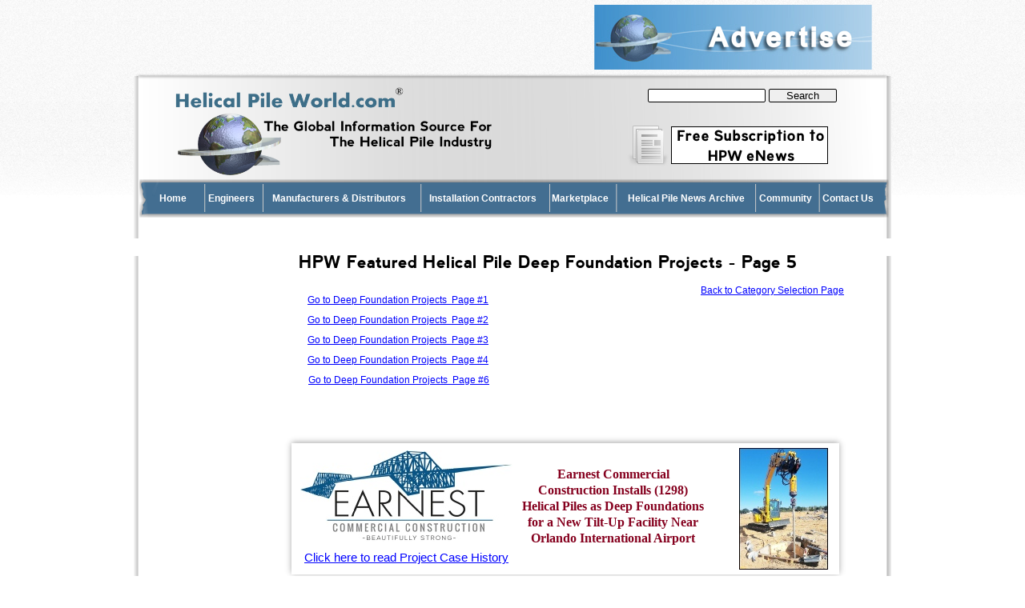

--- FILE ---
content_type: text/html
request_url: https://helicalpileworld.com/featured_helical_pile_deep_foundation_projects_page5.html
body_size: 16347
content:
<!DOCTYPE html>
<html lang="en-us">
  <head>
    <meta charset="UTF-8">
    <title>HPW Featured Helical Pile Deep Foundation Projects - Page 5</title>
    <meta name="generator" content="Serif WebPlus X7">
    <meta name="viewport" content="width=1000">
    <meta http-equiv="Content-Language" content="en-us">
    <meta name="keywords" content="helical pile projects,deep foundation projects,helical pier projects,case histories,helical case histories,helical pile case histories,helical pile load tests,helical tieback projects,solar array foundations,solar foundations,wind turbine foundations,underpinning projects,helical underpinning,boardwalks,helical anchor projects, helical piles,helical pile,helical pier,helical pile world,helical pile manufacturers,heliical pile seismic testing,helical pile seismic liquefaction testing,solar array anchors,solar panel foundations,helical pile installation contractors,helical pile distributors,helical piers,hpw,helical pile technical papers,helical pier patents,helical pier technical papers,technical papers on helical piles,papers on helical piers,helical pier applications,helical anchor,screwpile,screwpiles,utility anchors,guy wire anchors,helical anchors,pilings,helical pier engineering,helical pile engineering,pipeline tie downs,pipeline anchors,deep foundation,helical pier manufacturers,helical pier installers,helical pier contractors,helical pier dealers,torque monitoring,torque monitoring systems,installation torque,torque correlations,torque motor manufacturers,underpinning,foundation repair,helix pier,soil nail,soil nails,helical tiebacks,helical pier tiebacks,tiebacks">
    <meta name="description" content="Helical Pile Deep Foundation Projects - Page 5">
    <link rel="stylesheet" type="text/css" href="wpscripts/wpstyles.css">
    <style type="text/css">
      /*Master Page StyleSheet*/

#main .grunge {
	background: transparent url(bg2.jpg) 0 0 repeat-x;
	
	
}


@font-face {
    font-family: 'Nevis';
    src: url('nevis-webfont.eot');
    src: url('nevis-webfont.eot?#iefix') format('embedded-opentype'),
         url('nevis-webfont.woff') format('woff'),
         url('nevis-webfont.ttf') format('truetype'),
         url('nevis-webfont.svg#nevisBold') format('svg');
    font-weight: normal;
    font-style: normal;

}


	
      .P-1 { text-align:center;margin-bottom:10.3px;font-weight:700;font-size:12.0px; }
      .P-2 { text-align:center;margin-bottom:10.3px;font-size:10.7px; }
      .OBJ-1 { background:transparent url('wpimages/wp69c402f8_06.png') no-repeat 0px 0px; }
      .OBJ-2,.OBJ-2:link,.OBJ-2:visited { background-color:transparent;text-decoration:none;display:block;position:absolute; }
      .OBJ-2:focus { outline-style:none; }
      button.OBJ-2 { background-color:transparent;border:none 0px;padding:0;display:inline-block; }
      .OBJ-2.Inline { display:inline-block;position:relative;line-height:normal; }
      .OBJ-2 span,.OBJ-2:link span,.OBJ-2:visited span { color:#ffffff;font-family:Arial,sans-serif;font-weight:bold;text-decoration:none;text-align:center;text-transform:none;font-style:normal;left:-8px;top:3px;width:72px;height:16px;font-size:12px;display:block;position:absolute;cursor:pointer; }
      .OBJ-2:hover span { left:-5px; }
      .OBJ-2:active span,a:link.OBJ-2.Activated span,a:link.OBJ-2.Down span,a:visited.OBJ-2.Activated span,a:visited.OBJ-2.Down span,.OBJ-2.Activated span,.OBJ-2.Down span { left:-5px; }
      .OBJ-2.Disabled span,a:link.OBJ-2.Disabled span,a:visited.OBJ-2.Disabled span,a:hover.OBJ-2.Disabled span,a:active.OBJ-2.Disabled span { left:-5px; }
      .OBJ-3,.OBJ-3:link,.OBJ-3:visited { background-color:transparent;text-decoration:none;display:block;position:absolute; }
      .OBJ-3:focus { outline-style:none; }
      button.OBJ-3 { background-color:transparent;border:none 0px;padding:0;display:inline-block; }
      .OBJ-3.Inline { display:inline-block;position:relative;line-height:normal; }
      .OBJ-3 span,.OBJ-3:link span,.OBJ-3:visited span { color:#ffffff;font-family:Arial,sans-serif;font-weight:bold;text-decoration:none;text-align:center;text-transform:none;font-style:normal;left:-8px;top:3px;width:197px;height:16px;font-size:12px;display:block;position:absolute;cursor:pointer; }
      .OBJ-3:hover span { left:-5px; }
      .OBJ-3:active span,a:link.OBJ-3.Activated span,a:link.OBJ-3.Down span,a:visited.OBJ-3.Activated span,a:visited.OBJ-3.Down span,.OBJ-3.Activated span,.OBJ-3.Down span { left:-5px; }
      .OBJ-3.Disabled span,a:link.OBJ-3.Disabled span,a:visited.OBJ-3.Disabled span,a:hover.OBJ-3.Disabled span,a:active.OBJ-3.Disabled span { left:-5px; }
      .OBJ-4,.OBJ-4:link,.OBJ-4:visited { background-color:transparent;text-decoration:none;display:block;position:absolute; }
      .OBJ-4:focus { outline-style:none; }
      button.OBJ-4 { background-color:transparent;border:none 0px;padding:0;display:inline-block; }
      .OBJ-4.Inline { display:inline-block;position:relative;line-height:normal; }
      .OBJ-4 span,.OBJ-4:link span,.OBJ-4:visited span { color:#ffffff;font-family:Arial,sans-serif;font-weight:bold;text-decoration:none;text-align:center;text-transform:none;font-style:normal;left:-8px;top:3px;width:160px;height:16px;font-size:12px;display:block;position:absolute;cursor:pointer; }
      .OBJ-4:hover span { left:-5px; }
      .OBJ-4:active span,a:link.OBJ-4.Activated span,a:link.OBJ-4.Down span,a:visited.OBJ-4.Activated span,a:visited.OBJ-4.Down span,.OBJ-4.Activated span,.OBJ-4.Down span { left:-5px; }
      .OBJ-4.Disabled span,a:link.OBJ-4.Disabled span,a:visited.OBJ-4.Disabled span,a:hover.OBJ-4.Disabled span,a:active.OBJ-4.Disabled span { left:-5px; }
      .OBJ-5,.OBJ-5:link,.OBJ-5:visited { background-color:transparent;text-decoration:none;display:block;position:absolute; }
      .OBJ-5:focus { outline-style:none; }
      button.OBJ-5 { background-color:transparent;border:none 0px;padding:0;display:inline-block; }
      .OBJ-5.Inline { display:inline-block;position:relative;line-height:normal; }
      .OBJ-5 span,.OBJ-5:link span,.OBJ-5:visited span { color:#ffffff;font-family:Arial,sans-serif;font-weight:bold;text-decoration:none;text-align:center;text-transform:none;font-style:normal;left:-8px;top:3px;width:83px;height:16px;font-size:12px;display:block;position:absolute;cursor:pointer; }
      .OBJ-5:hover span { left:-5px; }
      .OBJ-5:active span,a:link.OBJ-5.Activated span,a:link.OBJ-5.Down span,a:visited.OBJ-5.Activated span,a:visited.OBJ-5.Down span,.OBJ-5.Activated span,.OBJ-5.Down span { left:-5px; }
      .OBJ-5.Disabled span,a:link.OBJ-5.Disabled span,a:visited.OBJ-5.Disabled span,a:hover.OBJ-5.Disabled span,a:active.OBJ-5.Disabled span { left:-5px; }
      .OBJ-6,.OBJ-6:link,.OBJ-6:visited { background-color:transparent;text-decoration:none;display:block;position:absolute; }
      .OBJ-6:focus { outline-style:none; }
      button.OBJ-6 { background-color:transparent;border:none 0px;padding:0;display:inline-block; }
      .OBJ-6.Inline { display:inline-block;position:relative;line-height:normal; }
      .OBJ-6 span,.OBJ-6:link span,.OBJ-6:visited span { color:#ffffff;font-family:Arial,sans-serif;font-weight:bold;text-decoration:none;text-align:center;text-transform:none;font-style:normal;left:-8px;top:3px;width:173px;height:16px;font-size:12px;display:block;position:absolute;cursor:pointer; }
      .OBJ-6:hover span { left:-5px; }
      .OBJ-6:active span,a:link.OBJ-6.Activated span,a:link.OBJ-6.Down span,a:visited.OBJ-6.Activated span,a:visited.OBJ-6.Down span,.OBJ-6.Activated span,.OBJ-6.Down span { left:-5px; }
      .OBJ-6.Disabled span,a:link.OBJ-6.Disabled span,a:visited.OBJ-6.Disabled span,a:hover.OBJ-6.Disabled span,a:active.OBJ-6.Disabled span { left:-5px; }
      .OBJ-7,.OBJ-7:link,.OBJ-7:visited { background-color:transparent;text-decoration:none;display:block;position:absolute; }
      .OBJ-7:focus { outline-style:none; }
      button.OBJ-7 { background-color:transparent;border:none 0px;padding:0;display:inline-block; }
      .OBJ-7.Inline { display:inline-block;position:relative;line-height:normal; }
      .OBJ-7 span,.OBJ-7:link span,.OBJ-7:visited span { color:#ffffff;font-family:Arial,sans-serif;font-weight:bold;text-decoration:none;text-align:center;text-transform:none;font-style:normal;left:-8px;top:3px;width:79px;height:16px;font-size:12px;display:block;position:absolute;cursor:pointer; }
      .OBJ-7:hover span { left:-5px; }
      .OBJ-7:active span,a:link.OBJ-7.Activated span,a:link.OBJ-7.Down span,a:visited.OBJ-7.Activated span,a:visited.OBJ-7.Down span,.OBJ-7.Activated span,.OBJ-7.Down span { left:-5px; }
      .OBJ-7.Disabled span,a:link.OBJ-7.Disabled span,a:visited.OBJ-7.Disabled span,a:hover.OBJ-7.Disabled span,a:active.OBJ-7.Disabled span { left:-5px; }
      .OBJ-8,.OBJ-8:link,.OBJ-8:visited { background-color:transparent;text-decoration:none;display:block;position:absolute; }
      .OBJ-8:focus { outline-style:none; }
      button.OBJ-8 { background-color:transparent;border:none 0px;padding:0;display:inline-block; }
      .OBJ-8.Inline { display:inline-block;position:relative;line-height:normal; }
      .OBJ-8 span,.OBJ-8:link span,.OBJ-8:visited span { color:#ffffff;font-family:Arial,sans-serif;font-weight:bold;text-decoration:none;text-align:center;text-transform:none;font-style:normal;left:-8px;top:3px;width:77px;height:16px;font-size:12px;display:block;position:absolute;cursor:pointer; }
      .OBJ-8:hover span { left:-5px; }
      .OBJ-8:active span,a:link.OBJ-8.Activated span,a:link.OBJ-8.Down span,a:visited.OBJ-8.Activated span,a:visited.OBJ-8.Down span,.OBJ-8.Activated span,.OBJ-8.Down span { left:-5px; }
      .OBJ-8.Disabled span,a:link.OBJ-8.Disabled span,a:visited.OBJ-8.Disabled span,a:hover.OBJ-8.Disabled span,a:active.OBJ-8.Disabled span { left:-5px; }
      .OBJ-9,.OBJ-9:link,.OBJ-9:visited { background-image:url('wpimages/wp98afb8ca_06.png');background-repeat:no-repeat;background-position:0px 0px;text-decoration:none;display:block;position:absolute; }
      .OBJ-9:hover { background-position:0px -42px; }
      .OBJ-9:active,a:link.OBJ-9.Activated,a:link.OBJ-9.Down,a:visited.OBJ-9.Activated,a:visited.OBJ-9.Down,.OBJ-9.Activated,.OBJ-9.Down { background-position:0px -21px; }
      .OBJ-9.Disabled,a:link.OBJ-9.Disabled,a:visited.OBJ-9.Disabled,a:hover.OBJ-9.Disabled,a:active.OBJ-9.Disabled { background-position:0px -63px; }
      .OBJ-9:focus { outline-style:none; }
      button.OBJ-9 { background-color:transparent;border:none 0px;padding:0;display:inline-block; }
      .OBJ-9.Inline { display:inline-block;position:relative;line-height:normal; }
      .OBJ-9 span,.OBJ-9:link span,.OBJ-9:visited span { color:#333333;font-family:Arial,sans-serif;font-weight:bold;text-decoration:none;text-align:left;text-transform:none;font-style:normal;left:3px;top:3px;width:334px;height:15px;font-size:11px;display:block;position:absolute;cursor:pointer; }
      .OBJ-9:hover span { color:#ffffff;top:4px; }
      .OBJ-9:active span,a:link.OBJ-9.Activated span,a:link.OBJ-9.Down span,a:visited.OBJ-9.Activated span,a:visited.OBJ-9.Down span,.OBJ-9.Activated span,.OBJ-9.Down span { color:#ffffff;top:4px; }
      .OBJ-9.Disabled span,a:link.OBJ-9.Disabled span,a:visited.OBJ-9.Disabled span,a:hover.OBJ-9.Disabled span,a:active.OBJ-9.Disabled span { color:#ffffff;top:4px; }
      .OBJ-10,.OBJ-10:link,.OBJ-10:visited { background-image:url('wpimages/wp819a103a_06.png');background-repeat:no-repeat;background-position:0px 0px;text-decoration:none;display:block;position:absolute; }
      .OBJ-10:hover { background-position:0px -42px; }
      .OBJ-10:active,a:link.OBJ-10.Activated,a:link.OBJ-10.Down,a:visited.OBJ-10.Activated,a:visited.OBJ-10.Down,.OBJ-10.Activated,.OBJ-10.Down { background-position:0px -21px; }
      .OBJ-10.Disabled,a:link.OBJ-10.Disabled,a:visited.OBJ-10.Disabled,a:hover.OBJ-10.Disabled,a:active.OBJ-10.Disabled { background-position:0px -63px; }
      .OBJ-10:focus { outline-style:none; }
      button.OBJ-10 { background-color:transparent;border:none 0px;padding:0;display:inline-block; }
      .OBJ-10.Inline { display:inline-block;position:relative;line-height:normal; }
      .OBJ-10 span,.OBJ-10:link span,.OBJ-10:visited span { color:#333333;font-family:Arial,sans-serif;font-weight:bold;text-decoration:none;text-align:left;text-transform:none;font-style:normal;left:3px;top:3px;width:152px;height:15px;font-size:11px;display:block;position:absolute;cursor:pointer; }
      .OBJ-10:hover span { color:#ffffff;top:4px; }
      .OBJ-10:active span,a:link.OBJ-10.Activated span,a:link.OBJ-10.Down span,a:visited.OBJ-10.Activated span,a:visited.OBJ-10.Down span,.OBJ-10.Activated span,.OBJ-10.Down span { color:#ffffff;top:4px; }
      .OBJ-10.Disabled span,a:link.OBJ-10.Disabled span,a:visited.OBJ-10.Disabled span,a:hover.OBJ-10.Disabled span,a:active.OBJ-10.Disabled span { color:#ffffff;top:4px; }
      .OBJ-11,.OBJ-11:link,.OBJ-11:visited { background-image:url('wpimages/wpa7278961_06.png');background-repeat:no-repeat;background-position:0px 0px;text-decoration:none;display:block;position:absolute; }
      .OBJ-11:hover { background-position:0px -42px; }
      .OBJ-11:active,a:link.OBJ-11.Activated,a:link.OBJ-11.Down,a:visited.OBJ-11.Activated,a:visited.OBJ-11.Down,.OBJ-11.Activated,.OBJ-11.Down { background-position:0px -21px; }
      .OBJ-11.Disabled,a:link.OBJ-11.Disabled,a:visited.OBJ-11.Disabled,a:hover.OBJ-11.Disabled,a:active.OBJ-11.Disabled { background-position:0px -63px; }
      .OBJ-11:focus { outline-style:none; }
      button.OBJ-11 { background-color:transparent;border:none 0px;padding:0;display:inline-block; }
      .OBJ-11.Inline { display:inline-block;position:relative;line-height:normal; }
      .OBJ-11 span,.OBJ-11:link span,.OBJ-11:visited span { color:#333333;font-family:Arial,sans-serif;font-weight:bold;text-decoration:none;text-align:left;text-transform:none;font-style:normal;left:3px;top:3px;width:243px;height:15px;font-size:11px;display:block;position:absolute;cursor:pointer; }
      .OBJ-11:hover span { color:#ffffff;top:4px; }
      .OBJ-11:active span,a:link.OBJ-11.Activated span,a:link.OBJ-11.Down span,a:visited.OBJ-11.Activated span,a:visited.OBJ-11.Down span,.OBJ-11.Activated span,.OBJ-11.Down span { color:#ffffff;top:4px; }
      .OBJ-11.Disabled span,a:link.OBJ-11.Disabled span,a:visited.OBJ-11.Disabled span,a:hover.OBJ-11.Disabled span,a:active.OBJ-11.Disabled span { color:#ffffff;top:4px; }
      .OBJ-12,.OBJ-12:link,.OBJ-12:visited { background-image:url('wpimages/wp6309a694_06.png');background-repeat:no-repeat;background-position:0px 0px;text-decoration:none;display:block;position:absolute; }
      .OBJ-12:hover { background-position:0px -42px; }
      .OBJ-12:active,a:link.OBJ-12.Activated,a:link.OBJ-12.Down,a:visited.OBJ-12.Activated,a:visited.OBJ-12.Down,.OBJ-12.Activated,.OBJ-12.Down { background-position:0px -21px; }
      .OBJ-12.Disabled,a:link.OBJ-12.Disabled,a:visited.OBJ-12.Disabled,a:hover.OBJ-12.Disabled,a:active.OBJ-12.Disabled { background-position:0px -63px; }
      .OBJ-12:focus { outline-style:none; }
      button.OBJ-12 { background-color:transparent;border:none 0px;padding:0;display:inline-block; }
      .OBJ-12.Inline { display:inline-block;position:relative;line-height:normal; }
      .OBJ-12 span,.OBJ-12:link span,.OBJ-12:visited span { color:#333333;font-family:Arial,sans-serif;font-weight:bold;text-decoration:none;text-align:left;text-transform:none;font-style:normal;left:3px;top:3px;width:228px;height:15px;font-size:11px;display:block;position:absolute;cursor:pointer; }
      .OBJ-12:hover span { color:#ffffff;top:4px; }
      .OBJ-12:active span,a:link.OBJ-12.Activated span,a:link.OBJ-12.Down span,a:visited.OBJ-12.Activated span,a:visited.OBJ-12.Down span,.OBJ-12.Activated span,.OBJ-12.Down span { color:#ffffff;top:4px; }
      .OBJ-12.Disabled span,a:link.OBJ-12.Disabled span,a:visited.OBJ-12.Disabled span,a:hover.OBJ-12.Disabled span,a:active.OBJ-12.Disabled span { color:#ffffff;top:4px; }
      .OBJ-13,.OBJ-13:link,.OBJ-13:visited { background-image:url('wpimages/wp6bc0fbe2_06.png');background-repeat:no-repeat;background-position:0px 0px;text-decoration:none;display:block;position:absolute; }
      .OBJ-13:hover { background-position:0px -42px; }
      .OBJ-13:active,a:link.OBJ-13.Activated,a:link.OBJ-13.Down,a:visited.OBJ-13.Activated,a:visited.OBJ-13.Down,.OBJ-13.Activated,.OBJ-13.Down { background-position:0px -21px; }
      .OBJ-13.Disabled,a:link.OBJ-13.Disabled,a:visited.OBJ-13.Disabled,a:hover.OBJ-13.Disabled,a:active.OBJ-13.Disabled { background-position:0px -63px; }
      .OBJ-13:focus { outline-style:none; }
      button.OBJ-13 { background-color:transparent;border:none 0px;padding:0;display:inline-block; }
      .OBJ-13.Inline { display:inline-block;position:relative;line-height:normal; }
      .OBJ-13 span,.OBJ-13:link span,.OBJ-13:visited span { color:#333333;font-family:Arial,sans-serif;font-weight:bold;text-decoration:none;text-align:left;text-transform:none;font-style:normal;left:3px;top:3px;width:205px;height:15px;font-size:11px;display:block;position:absolute;cursor:pointer; }
      .OBJ-13:hover span { color:#ffffff;top:4px; }
      .OBJ-13:active span,a:link.OBJ-13.Activated span,a:link.OBJ-13.Down span,a:visited.OBJ-13.Activated span,a:visited.OBJ-13.Down span,.OBJ-13.Activated span,.OBJ-13.Down span { color:#ffffff;top:4px; }
      .OBJ-13.Disabled span,a:link.OBJ-13.Disabled span,a:visited.OBJ-13.Disabled span,a:hover.OBJ-13.Disabled span,a:active.OBJ-13.Disabled span { color:#ffffff;top:4px; }
      .OBJ-14,.OBJ-14:link,.OBJ-14:visited { background-image:url('wpimages/wp37e73027_06.png');background-repeat:no-repeat;background-position:0px 0px;text-decoration:none;display:block;position:absolute; }
      .OBJ-14:hover { background-position:0px -42px; }
      .OBJ-14:active,a:link.OBJ-14.Activated,a:link.OBJ-14.Down,a:visited.OBJ-14.Activated,a:visited.OBJ-14.Down,.OBJ-14.Activated,.OBJ-14.Down { background-position:0px -21px; }
      .OBJ-14.Disabled,a:link.OBJ-14.Disabled,a:visited.OBJ-14.Disabled,a:hover.OBJ-14.Disabled,a:active.OBJ-14.Disabled { background-position:0px -63px; }
      .OBJ-14:focus { outline-style:none; }
      button.OBJ-14 { background-color:transparent;border:none 0px;padding:0;display:inline-block; }
      .OBJ-14.Inline { display:inline-block;position:relative;line-height:normal; }
      .OBJ-14 span,.OBJ-14:link span,.OBJ-14:visited span { color:#333333;font-family:Arial,sans-serif;font-weight:bold;text-decoration:none;text-align:left;text-transform:none;font-style:normal;left:3px;top:3px;width:205px;height:15px;font-size:11px;display:block;position:absolute;cursor:pointer; }
      .OBJ-14:hover span { color:#ffffff;top:4px; }
      .OBJ-14:active span,a:link.OBJ-14.Activated span,a:link.OBJ-14.Down span,a:visited.OBJ-14.Activated span,a:visited.OBJ-14.Down span,.OBJ-14.Activated span,.OBJ-14.Down span { color:#ffffff;top:4px; }
      .OBJ-14.Disabled span,a:link.OBJ-14.Disabled span,a:visited.OBJ-14.Disabled span,a:hover.OBJ-14.Disabled span,a:active.OBJ-14.Disabled span { color:#ffffff;top:4px; }
      .OBJ-15,.OBJ-15:link,.OBJ-15:visited { background-image:url('wpimages/wpebd1d2ce_06.png');background-repeat:no-repeat;background-position:0px 0px;text-decoration:none;display:block;position:absolute; }
      .OBJ-15:hover { background-position:0px -42px; }
      .OBJ-15:active,a:link.OBJ-15.Activated,a:link.OBJ-15.Down,a:visited.OBJ-15.Activated,a:visited.OBJ-15.Down,.OBJ-15.Activated,.OBJ-15.Down { background-position:0px -21px; }
      .OBJ-15.Disabled,a:link.OBJ-15.Disabled,a:visited.OBJ-15.Disabled,a:hover.OBJ-15.Disabled,a:active.OBJ-15.Disabled { background-position:0px -63px; }
      .OBJ-15:focus { outline-style:none; }
      button.OBJ-15 { background-color:transparent;border:none 0px;padding:0;display:inline-block; }
      .OBJ-15.Inline { display:inline-block;position:relative;line-height:normal; }
      .OBJ-15 span,.OBJ-15:link span,.OBJ-15:visited span { color:#333333;font-family:Arial,sans-serif;font-weight:bold;text-decoration:none;text-align:left;text-transform:none;font-style:normal;left:3px;top:3px;width:94px;height:15px;font-size:11px;display:block;position:absolute;cursor:pointer; }
      .OBJ-15:hover span { color:#ffffff;top:4px; }
      .OBJ-15:active span,a:link.OBJ-15.Activated span,a:link.OBJ-15.Down span,a:visited.OBJ-15.Activated span,a:visited.OBJ-15.Down span,.OBJ-15.Activated span,.OBJ-15.Down span { color:#ffffff;top:4px; }
      .OBJ-15.Disabled span,a:link.OBJ-15.Disabled span,a:visited.OBJ-15.Disabled span,a:hover.OBJ-15.Disabled span,a:active.OBJ-15.Disabled span { color:#ffffff;top:4px; }
      .OBJ-16,.OBJ-16:link,.OBJ-16:visited { background-image:url('wpimages/wp7fa0a87d_06.png');background-repeat:no-repeat;background-position:0px 0px;text-decoration:none;display:block;position:absolute; }
      .OBJ-16:hover { background-position:0px -42px; }
      .OBJ-16:active,a:link.OBJ-16.Activated,a:link.OBJ-16.Down,a:visited.OBJ-16.Activated,a:visited.OBJ-16.Down,.OBJ-16.Activated,.OBJ-16.Down { background-position:0px -21px; }
      .OBJ-16.Disabled,a:link.OBJ-16.Disabled,a:visited.OBJ-16.Disabled,a:hover.OBJ-16.Disabled,a:active.OBJ-16.Disabled { background-position:0px -63px; }
      .OBJ-16:focus { outline-style:none; }
      button.OBJ-16 { background-color:transparent;border:none 0px;padding:0;display:inline-block; }
      .OBJ-16.Inline { display:inline-block;position:relative;line-height:normal; }
      .OBJ-16 span,.OBJ-16:link span,.OBJ-16:visited span { color:#333333;font-family:Arial,sans-serif;font-weight:bold;text-decoration:none;text-align:left;text-transform:none;font-style:normal;left:3px;top:3px;width:189px;height:15px;font-size:11px;display:block;position:absolute;cursor:pointer; }
      .OBJ-16:hover span { color:#ffffff;top:4px; }
      .OBJ-16:active span,a:link.OBJ-16.Activated span,a:link.OBJ-16.Down span,a:visited.OBJ-16.Activated span,a:visited.OBJ-16.Down span,.OBJ-16.Activated span,.OBJ-16.Down span { color:#ffffff;top:4px; }
      .OBJ-16.Disabled span,a:link.OBJ-16.Disabled span,a:visited.OBJ-16.Disabled span,a:hover.OBJ-16.Disabled span,a:active.OBJ-16.Disabled span { color:#ffffff;top:4px; }
      .OBJ-17,.OBJ-17:link,.OBJ-17:visited { background-image:url('wpimages/wp0c450c7c_06.png');background-repeat:no-repeat;background-position:0px 0px;text-decoration:none;display:block;position:absolute; }
      .OBJ-17:hover { background-position:0px -42px; }
      .OBJ-17:active,a:link.OBJ-17.Activated,a:link.OBJ-17.Down,a:visited.OBJ-17.Activated,a:visited.OBJ-17.Down,.OBJ-17.Activated,.OBJ-17.Down { background-position:0px -21px; }
      .OBJ-17.Disabled,a:link.OBJ-17.Disabled,a:visited.OBJ-17.Disabled,a:hover.OBJ-17.Disabled,a:active.OBJ-17.Disabled { background-position:0px -63px; }
      .OBJ-17:focus { outline-style:none; }
      button.OBJ-17 { background-color:transparent;border:none 0px;padding:0;display:inline-block; }
      .OBJ-17.Inline { display:inline-block;position:relative;line-height:normal; }
      .OBJ-17 span,.OBJ-17:link span,.OBJ-17:visited span { color:#333333;font-family:Arial,sans-serif;font-weight:bold;text-decoration:none;text-align:left;text-transform:none;font-style:normal;left:3px;top:3px;width:162px;height:15px;font-size:11px;display:block;position:absolute;cursor:pointer; }
      .OBJ-17:hover span { color:#ffffff;top:4px; }
      .OBJ-17:active span,a:link.OBJ-17.Activated span,a:link.OBJ-17.Down span,a:visited.OBJ-17.Activated span,a:visited.OBJ-17.Down span,.OBJ-17.Activated span,.OBJ-17.Down span { color:#ffffff;top:4px; }
      .OBJ-17.Disabled span,a:link.OBJ-17.Disabled span,a:visited.OBJ-17.Disabled span,a:hover.OBJ-17.Disabled span,a:active.OBJ-17.Disabled span { color:#ffffff;top:4px; }
      .OBJ-18,.OBJ-18:link,.OBJ-18:visited { background-image:url('wpimages/wpe13ab86e_06.png');background-repeat:no-repeat;background-position:0px 0px;text-decoration:none;display:block;position:absolute; }
      .OBJ-18:hover { background-position:0px -42px; }
      .OBJ-18:active,a:link.OBJ-18.Activated,a:link.OBJ-18.Down,a:visited.OBJ-18.Activated,a:visited.OBJ-18.Down,.OBJ-18.Activated,.OBJ-18.Down { background-position:0px -21px; }
      .OBJ-18.Disabled,a:link.OBJ-18.Disabled,a:visited.OBJ-18.Disabled,a:hover.OBJ-18.Disabled,a:active.OBJ-18.Disabled { background-position:0px -63px; }
      .OBJ-18:focus { outline-style:none; }
      button.OBJ-18 { background-color:transparent;border:none 0px;padding:0;display:inline-block; }
      .OBJ-18.Inline { display:inline-block;position:relative;line-height:normal; }
      .OBJ-18 span,.OBJ-18:link span,.OBJ-18:visited span { color:#333333;font-family:Arial,sans-serif;font-weight:bold;text-decoration:none;text-align:left;text-transform:none;font-style:normal;left:3px;top:3px;width:209px;height:15px;font-size:11px;display:block;position:absolute;cursor:pointer; }
      .OBJ-18:hover span { color:#ffffff;top:4px; }
      .OBJ-18:active span,a:link.OBJ-18.Activated span,a:link.OBJ-18.Down span,a:visited.OBJ-18.Activated span,a:visited.OBJ-18.Down span,.OBJ-18.Activated span,.OBJ-18.Down span { color:#ffffff;top:4px; }
      .OBJ-18.Disabled span,a:link.OBJ-18.Disabled span,a:visited.OBJ-18.Disabled span,a:hover.OBJ-18.Disabled span,a:active.OBJ-18.Disabled span { color:#ffffff;top:4px; }
      .P-3 { text-align:right;font-size:12.0px; }
      a.C-1:link { color:#0000ff;text-decoration:underline; }
      a.C-1:visited { color:#1f5b8b;text-decoration:underline; }
      a.C-1:hover { color:#2c3651;text-decoration:underline; }
      a.C-1:active { color:#2c3651;text-decoration:underline; }
      .C-2 { font-size:12.0px; }
      .C-3 { font-family:"Arial", sans-serif;font-size:14.7px; }
      .P-4 { text-align:center;margin-top:0.0px;margin-bottom:8.0px; }
      .C-4 { font-family:"Times New Roman", serif; }
      .P-5 { line-height:18.39px; }
      .C-5 { line-height:18.39px; }
      a.C-5:link { color:#0000ff;text-decoration:underline; }
      a.C-5:visited { color:#1f5b8b;text-decoration:underline; }
      a.C-5:hover { color:#2c3651;text-decoration:underline; }
      a.C-5:active { color:#2c3651;text-decoration:underline; }
      .C-6 { font-size:18.7px;line-height:21.45px; }
      .P-6 { text-align:center;margin-top:4.0px; }
      .P-6:first-child { margin-top:0; }
      .P-7 { text-align:center; }
      .P-8 { line-height:16.09px; }
      .C-7 { line-height:18.39px; }
      .C-8 { font-size:14.0px;line-height:16.09px; }
      .P-9 { line-height:16.86px; }
      .C-9 { font-size:14.7px;line-height:16.86px; }
      .P-10 { text-align:center;font-size:14.7px; }
      .C-10 { line-height:16.86px; }
      .C-11 { font-size:16.0px;line-height:18.39px; }
    </style>
    <script type="text/javascript" src="wpscripts/jquery.js"></script>
    <script type="text/javascript">
      $(document).ready(function() {
      $("a.ActiveButton").bind({ mousedown:function(){$(this).addClass('Activated');}, mouseleave:function(){ $(this).removeClass('Activated');}, mouseup:function(){$(this).removeClass('Activated');}});
      });
    </script>
    <link rel="icon" href="HPW fav logo.ico" type="image/x-icon">
    <link rel="shortcut icon" href="HPW fav logo.ico" type="image/x-icon">
    <!-- Google tag (gtag.js) -->
<script async src="https://www.googletagmanager.com/gtag/js?id=G-KC9S6KLEM8"></script>
<script>
  window.dataLayer = window.dataLayer || [];
  function gtag(){dataLayer.push(arguments);}
  gtag('js', new Date());

  gtag('config', 'G-KC9S6KLEM8');
</script>
  </head>
  <body style="height:8700px;background:transparent url('wpimages/wpcf0b5a98_06.jpg') repeat-y scroll center top;">
    <!--Master Page Body Start-->
<div id="main">
<div class="grunge">
<div class="shadow">
    <div id="divMain" style="background:transparent;margin-left:auto;margin-right:auto;position:relative;width:1000px;height:8700px;">
      <img alt="" src="wpimages/wp4b94d31a_06.png" id="qs_1" style="position:absolute;left:0px;top:8619px;width:1000px;height:81px;">
      <img src="wpimages/wpeadea3d1_05_06.jpg" alt="" width="946" height="203" style="position:absolute;left:27px;top:95px;width:946px;height:203px;">
      <div id="txt_1" style="position:absolute;left:10px;top:8633px;width:984px;height:67px;overflow:hidden;">
        <p class="Body P-1">Copyright © 2011-26 Helical Pile World, LLC. &nbsp;All Rights Reserved. </p>
        <p class="Body P-2"><a href="http://helicalpileworld.com/index.html">Home</a> | <a href="http://helicalpileworld.com/helical_pile_world_engineers.html">Engineers</a> | <a href="http://helicalpileworld.com/helical-pile-manufacturers-and-distributors.html">Manufacturers</a> | <a href="http://helicalpileworld.com/helical-pile-installation-contractors.html">Installation Contractors</a> | <a href="http://helicalpileworld.com/helical-pile-news-archive.html">News</a> | &nbsp;<a href="http://helicalpileworld.com/contact-us.html">Contact Us</a></p>
        <p class="Body P-2">| <a href="http://helicalpileworld.com/advertise-helical-pile-world.html">Advertise</a> | <a href="http://helicalpileworld.com/terms-and-conditions.html">Terms of Use</a> | <a href="http://helicalpileworld.com/privacy-policy.html">Privacy Policy</a></p>
      </div>
      <img alt="" src="wpimages/wpd93127a5_06.png" id="qs_3" style="position:absolute;left:33px;top:95px;width:931px;height:134px;">
      <form id="site_search_1" onsubmit="return false;" style="position:absolute;left:669px;top:110px;width:238px;height:22px;margin:0;padding:0;">
        <input type="text" id="site_search_1_input" name="site_search_1_input" onkeypress="if (event.keyCode==13) window.location.href='search-results.html?site_search_results_1='+document.getElementById('site_search_1_input').value+'&amp;depth=0';" style="width:145px;">
        <div style="display:inline;"><input type="button" value="Search" onclick="window.location.href='search-results.html?site_search_results_1='+document.getElementById('site_search_1_input').value+'&amp;depth=0';" style="width:83px;"></div>
      </form>
      <map id="map1" name="map1">
        <area shape="poly" coords="257,39,257,7,62,7,62,17,60,30,61,42,61,55,257,55" href="http://helicalpileworld.com/helical_pile_world_newsletter_subscription.html" alt="" title="">
        <area shape="poly" coords="58,51,56,41,53,37,54,31,54,13,48,8,49,8,48,6,14,6,13,16,13,40,8,45,12,54,18,55,28,56,57,56" href="http://helicalpileworld.com/helical_pile_world_newsletter_subscription.html" alt="" title="">
      </map>
      <img alt="Helical Pile World eNews Subscription" usemap="#map1" src="wpimages/wpc6641806_06.png" id="pic_461" style="position:absolute;left:637px;top:151px;width:257px;height:64px;">
      <img alt="" src="wpimages/wp6662c990_06.png" id="pcrv_105" style="position:absolute;left:27px;top:91px;width:946px;height:9px;">
      <a href="http://helicalpileworld.com/index.html">
        <img alt="Home" src="wpimages/wp5533b116.gif" id="hs_3" style="position:absolute;left:33px;top:95px;width:451px;height:124px;">
      </a>
      <img alt="Helical Pile World - The Global Information Source For The Helical Pier Industry" src="helical-pile-site-logo.png" id="pic_584" style="position:absolute;left:78px;top:107px;width:404px;height:115px;">
      <div id="nav_186" class="OBJ-1" style="position:absolute;left:33px;top:215px;width:937px;height:148px;">
        <a title="Home" href="http://helicalpileworld.com/index.html" id="nav_186_B1" class="OBJ-2 ActiveButton" style="display:block;position:absolute;left:15px;top:23px;width:63px;height:20px;">
          <span>Home</span>
        </a>
        <a title="Engineers" href="http://helicalpileworld.com/helical_pile_world_engineers.html" id="nav_186_B2" class="OBJ-2 ActiveButton" style="display:block;position:absolute;left:88px;top:23px;width:63px;height:20px;">
          <span>Engineers</span>
        </a>
        <a title="Manufacturers &amp; Distributors" href="http://helicalpileworld.com/helical-pile-manufacturers-and-distributors.html" id="nav_186_B3" class="OBJ-3 ActiveButton" style="display:block;position:absolute;left:160px;top:23px;width:187px;height:20px;">
          <span>Manufacturers&nbsp;&amp;&nbsp;Distributors</span>
        </a>
        <a title="Installation Contractors" href="http://helicalpileworld.com/helical-pile-installation-contractors.html" id="nav_186_B4" class="OBJ-4 ActiveButton" style="display:block;position:absolute;left:358px;top:23px;width:151px;height:20px;">
          <span>Installation&nbsp;Contractors</span>
        </a>
        <a title="Marketplace" href="http://helicalpileworld.com/helical_pile_marketplace_information.html" id="nav_186_B5" class="OBJ-5 ActiveButton" style="display:block;position:absolute;left:518px;top:23px;width:73px;height:20px;">
          <span>Marketplace</span>
        </a>
        <div style="display:block;position:absolute;left:602px;top:23px;width:164px;height:20px;">
          <button type="button" disabled="" id="nav_186_B6" class="OBJ-6 ActiveButton Disabled" style="width:164px;height:20px;">
            <span>Helical&nbsp;Pile&nbsp;News&nbsp;Archive</span>
          </button>
        </div>
        <a title="Community" href="http://helicalpileworld.com/helical-pile-world-community.html" id="nav_186_B7" class="OBJ-7 ActiveButton" style="display:block;position:absolute;left:776px;top:23px;width:70px;height:20px;">
          <span>Community</span>
        </a>
        <a title="Contact Us" href="http://helicalpileworld.com/contact-us.html" id="nav_186_B8" class="OBJ-8 ActiveButton" style="display:block;position:absolute;left:855px;top:23px;width:67px;height:20px;">
          <span>Contact&nbsp;Us</span>
        </a>
      </div>
      <div id="txt_5" style="position:absolute;left:233px;top:314px;width:731px;height:59px;overflow:hidden;">
        <h1 class="Heading-1">HPW Featured Helical Pile Deep Foundation Projects - Page 5</h1>
      </div>
      <a href="http://helicalpileworld.com/advertise-helical-pile-world.html"><img alt="Helical Pile World Advertising" title="Helical Pile World Advertising" src="wpimages/wp98c51657_05_06.jpg" id="pic_3662" style="position:absolute;left:602px;top:6px;width:347px;height:81px;"></a><img alt="" src="wpimages/wp72c378c1_06.png" id="img_44" style="position:absolute;left:213px;top:5659px;width:710px;height:230px;"><div id="txt_1091" style="position:absolute;left:687px;top:355px;width:227px;height:25px;overflow:hidden;"><p class="Body P-3"><a href="http://helicalpileworld.com/hpw_featured_helical_pile_helical_anchor_projects.html" class="C-1">Back to Category Selection Page</a></p></div>
      <div id="txt_1094" style="position:absolute;left:685px;top:8509px;width:227px;height:25px;overflow:hidden;">
        <p class="Body P-3"><a href="http://helicalpileworld.com/hpw_featured_helical_pile_helical_anchor_projects.html" class="C-1">Back to Category Selection Page</a></p>
      </div>
      <div id="txt_1096" style="position:absolute;left:244px;top:367px;width:249px;height:25px;overflow:hidden;">
        <p class="Body C-2"><a href="http://helicalpileworld.com/helical_pile_deep_foundation_projects_page1.html" class="C-1">Go to Deep Foundation Projects &nbsp;Page #1</a></p>
      </div>
      <div id="txt_1158" style="position:absolute;left:244px;top:392px;width:249px;height:25px;overflow:hidden;">
        <p class="Body C-2"><a href="http://helicalpileworld.com/helical_pile_deep_foundation_projects_page2.html" class="C-1">Go to Deep Foundation Projects &nbsp;Page #2</a></p>
      </div>
      <div id="txt_1213" style="position:absolute;left:244px;top:417px;width:249px;height:25px;overflow:hidden;">
        <p class="Body C-2"><a href="http://helicalpileworld.com/featured_helical_pile_deep_foundation_projects_page3.html" class="C-1">Go to Deep Foundation Projects &nbsp;Page #3</a></p>
      </div>
      <div id="txt_1095" style="position:absolute;left:233px;top:8499px;width:249px;height:25px;overflow:hidden;">
        <p class="Body C-2"><a href="http://helicalpileworld.com/helical_pile_deep_foundation_projects_page1.html" class="C-1">Go to Deep Foundation Projects &nbsp;Page #2</a></p>
      </div>
      <div id="txt_1157" style="position:absolute;left:233px;top:8524px;width:249px;height:25px;overflow:hidden;">
        <p class="Body C-2"><a href="http://helicalpileworld.com/helical_pile_deep_foundation_projects_page1.html" class="C-1">Go to Deep Foundation Projects &nbsp;Page #1</a></p>
      </div>
      <div id="txt_1215" style="position:absolute;left:233px;top:8474px;width:249px;height:25px;overflow:hidden;">
        <p class="Body C-2"><a href="http://helicalpileworld.com/featured_helical_pile_deep_foundation_projects_page3.html" class="C-1">Go to Deep Foundation Projects &nbsp;Page #3</a></p>
      </div>
      <div id="txt_1351" style="position:absolute;left:244px;top:442px;width:249px;height:25px;overflow:hidden;">
        <p class="Body C-2"><a href="http://helicalpileworld.com/featured_helical_pile_deep_foundation_projects_page4.html" class="C-1">Go to Deep Foundation Projects &nbsp;Page #4</a></p>
      </div>
      <div id="txt_1352" style="position:absolute;left:233px;top:8449px;width:249px;height:25px;overflow:hidden;">
        <p class="Body C-2"><a href="http://helicalpileworld.com/featured_helical_pile_deep_foundation_projects_page4.html" class="C-1">Go to Deep Foundation Projects &nbsp;Page #4</a></p>
      </div>
      <img alt="" src="wpimages/wpf98e1bc9_06.png" id="img_12" style="position:absolute;left:214px;top:8132px;width:712px;height:273px;">
      <div id="txt_1050" style="position:absolute;left:242px;top:8353px;width:248px;height:27px;overflow:hidden;">
        <p class="Normal C-3"><a href="http://helicalpileworld.com/dollarbank_FSI.pdf" target="_blank" class="C-1">Click here to read project case history</a></p>
      </div>
      <div id="txt_1051" style="position:absolute;left:455px;top:8213px;width:255px;height:117px;overflow:hidden;">
        <h2 class="Heading-2 P-4">Foundation Supportworks Teams with Baker’s Waterproofing &amp; Foundation Repair to Install (137) Helical Piles for New Bank Building</h2>
      </div>
      <a href="http://www.foundationsupportworks.com/" target="_blank"><img alt="MacLean Dixie HFS Logo" title="MacLean Dixie HFS Logo" src="wpimages/wp6f816739_05_06.jpg" id="pic_1401" style="position:absolute;left:244px;top:8194px;width:186px;height:103px;"></a><img alt="" src="wpimages/wpde1921fb_06.png" id="pic_1403" style="position:absolute;left:727px;top:8169px;width:160px;height:205px;"><img alt="" src="wpimages/wpdbd1eba9_06.png" id="qs_310" style="position:absolute;left:216px;top:7559px;width:712px;height:261px;"><div id="txt_974" style="position:absolute;left:244px;top:7772px;width:248px;height:35px;overflow:hidden;"><p class="Normal C-4 P-5"><a href="http://helicalpileworld.com/JordanPark-FSI.pdf" target="_blank" class="C-5">Click here to read project case history<span class="C-6"></span></a></p></div>
      <div id="txt_975" style="position:absolute;left:452px;top:7642px;width:240px;height:102px;overflow:hidden;">
        <h2 class="Heading-2 P-6">Foundation Supportworks of Ontario Installs (623) Helical Piles for a High School Expansion</h2>
      </div>
      <a href="http://www.foundationsupportworks.com/" target="_blank"><img alt="MacLean Dixie HFS Logo" title="MacLean Dixie HFS Logo" src="wpimages/wp6f816739_05_06.jpg" id="pic_1156" style="position:absolute;left:246px;top:7613px;width:186px;height:103px;"></a><img alt="" src="wpimages/wpf655237f_06.png" id="pic_1158" style="position:absolute;left:737px;top:7593px;width:143px;height:200px;"><img alt="" src="wpimages/wpd42fc9fb_06.png" id="qs_302" style="position:absolute;left:211px;top:7842px;width:712px;height:263px;"><div id="txt_957" style="position:absolute;left:440px;top:7913px;width:241px;height:77px;overflow:hidden;"><h2 class="Heading-2 P-7">Florida Foundation Repair Installs (44) Helical Piles to Repair Chick-Fil-A Lodge in New Smyrna Beach<a href="http://helicalpileworld.com/helical_piles_drilled_shaft_piles.html" class="C-1"></a></h2></div><div id="txt_958" style="position:absolute;left:241px;top:8059px;width:282px;height:40px;overflow:hidden;"><p class="Body"><a href="http://helicalpileworld.com/Chick-Fil-A%20Case%20Study.pdf" target="_blank" class="C-1">Click here to read Project Case History</a></p></div>
      <a href="http://www.ramjacksc.com/">
        <img alt="" src="wpimages/wp54baf195_06.png" id="pic_1114" style="position:absolute;left:257px;top:7885px;width:151px;height:121px;">
      </a>
      <img alt="" src="wpimages/wpcaa61084_06.png" id="pic_1116" style="position:absolute;left:722px;top:7881px;width:159px;height:190px;">
      <img alt="" src="wpimages/wpdbd1eba9_06.png" id="img_119" style="position:absolute;left:208px;top:6494px;width:712px;height:261px;">
      <div id="txt_1357" style="position:absolute;left:236px;top:6707px;width:248px;height:35px;overflow:hidden;">
        <p class="Normal C-4 P-5"><a href="http://helicalpileworld.com/JordanPark-FSI.pdf" target="_blank" class="C-5">Click here to read project case history<span class="C-6"></span></a></p>
      </div>
      <div id="txt_1358" style="position:absolute;left:444px;top:6577px;width:240px;height:102px;overflow:hidden;">
        <h2 class="Heading-2 P-6">Foundation Supportworks of Ontario Installs (623) Helical Piles for a High School Expansion</h2>
      </div>
      <a href="http://www.foundationsupportworks.com/" target="_blank"><img alt="MacLean Dixie HFS Logo" title="MacLean Dixie HFS Logo" src="wpimages/wp6f816739_05_06.jpg" id="pic_2285" style="position:absolute;left:238px;top:6548px;width:186px;height:103px;"></a><img alt="" src="wpimages/wpf655237f_06.png" id="pic_2286" style="position:absolute;left:728px;top:6528px;width:143px;height:200px;"><img alt="" src="wpimages/wp8acfc614_06.png" id="img_120" style="position:absolute;left:209px;top:6762px;width:710px;height:253px;"><div id="txt_1359" style="position:absolute;left:497px;top:6839px;width:184px;height:113px;overflow:hidden;"><h2 class="Heading-2 P-6">Certified Foundations Installs Helical Piles at a Challenging Site<a href="http://helicalpileworld.com/helical_piles_drilled_shaft_piles.html" class="C-1"></a></h2></div><div id="txt_1360" style="position:absolute;left:266px;top:6972px;width:297px;height:39px;overflow:hidden;"><p class="Body"><a href="http://helicalpileworld.com/HPW%20-%20CFI%20Tampa%20Elevator%20Article%20Proof%20-%2011-13-13.pdf" target="_blank" class="C-1">Click here to read Project Case History</a></p></div>
      <img alt="Large Diameter Helical Piles New York" src="wpimages/wp27f9c031_05_06.jpg" id="pic_2287" style="position:absolute;left:700px;top:6799px;width:196px;height:174px;">
      <a href="http://9nl.eu/kary">
        <img alt="Scobbo Foundation Systems" src="wpimages/wpb5c1b921_05_06.jpg" id="pic_2288" style="position:absolute;left:251px;top:6821px;width:226px;height:107px;">
      </a>
      <img alt="" src="wpimages/wpd42fc9fb_06.png" id="img_122" style="position:absolute;left:208px;top:7023px;width:712px;height:263px;">
      <div id="txt_1363" style="position:absolute;left:437px;top:7094px;width:241px;height:77px;overflow:hidden;">
        <h2 class="Heading-2 P-7">Florida Foundation Repair Installs (44) Helical Piles to Repair Chick-Fil-A Lodge in New Smyrna Beach<a href="http://helicalpileworld.com/helical_piles_drilled_shaft_piles.html" class="C-1"></a></h2>
      </div>
      <div id="txt_1364" style="position:absolute;left:238px;top:7239px;width:282px;height:40px;overflow:hidden;"><p class="Body"><a href="http://helicalpileworld.com/Chick-Fil-A%20Case%20Study.pdf" target="_blank" class="C-1">Click here to read Project Case History</a></p></div>
      <a href="http://www.ramjacksc.com/">
        <img alt="" src="wpimages/wp54baf195_06.png" id="pic_2291" style="position:absolute;left:254px;top:7066px;width:151px;height:121px;">
      </a>
      <img alt="" src="wpimages/wpcaa61084_06.png" id="pic_2292" style="position:absolute;left:718px;top:7061px;width:159px;height:190px;">
      <img alt="" src="wpimages/wp523852b4_06.png" id="qs_300" style="position:absolute;left:211px;top:7299px;width:710px;height:247px;">
      <div id="txt_952" style="position:absolute;left:248px;top:7491px;width:248px;height:33px;overflow:hidden;">
        <p class="Normal C-4 P-5"><a href="http://helicalpileworld.com/JohnMcCrae-FSI.pdf" target="_blank" class="C-5">Click here to read project case history<span class="C-6"></span></a></p>
      </div>
      <div id="txt_953" style="position:absolute;left:465px;top:7364px;width:222px;height:104px;overflow:hidden;">
        <h2 class="Heading-2 P-6">Foundation Supportworks Teams with Complete Basement Systems to Install 132 New Construction Helical Piles</h2>
      </div>
      <a href="http://www.foundationsupportworks.com/" target="_blank"><img alt="MacLean Dixie HFS Logo" title="MacLean Dixie HFS Logo" src="wpimages/wp6f816739_05_06.jpg" id="pic_1102" style="position:absolute;left:248px;top:7353px;width:186px;height:103px;"></a><img alt="" src="wpimages/wp88650eb4_06.png" id="pic_1104" style="position:absolute;left:733px;top:7335px;width:159px;height:174px;"><img alt="" src="wpimages/wp1c2cf100_06.png" id="img_31" style="position:absolute;left:211px;top:6295px;width:706px;height:186px;"><div id="txt_1112" style="position:absolute;left:468px;top:6326px;width:216px;height:105px;overflow:hidden;"><h2 class="Heading-2 P-7">Foundation Supportworks Teams with JES Construction to Install (17) Helical Piles to Support a New Elevator Shaft at the Smithsonian</h2></div><div id="txt_1113" style="position:absolute;left:238px;top:6442px;width:284px;height:29px;overflow:hidden;"><p class="Body"><a href="http://helicalpileworld.com/Smithsonian-FSI.PDF" target="_blank" class="C-1">Click here to read Project Case History</a></p></div>
      <a href="http://www.foundationsupportworks.com/" target="_blank">
        <img alt="MacLean Dixie HFS Logo" title="MacLean Dixie HFS Logo" src="wpimages/wpc6c30fc7_05_06.jpg" id="pic_1565" style="position:absolute;left:248px;top:6343px;width:186px;height:62px;">
      </a>
      <img alt="" src="wpimages/wp6b1f63b3_06.png" id="pic_1567" style="position:absolute;left:704px;top:6322px;width:184px;height:134px;">
      <img alt="" src="wpimages/wp1c2cf100_06.png" id="img_35" style="position:absolute;left:215px;top:6093px;width:706px;height:186px;">
      <div id="txt_1122" style="position:absolute;left:492px;top:6124px;width:216px;height:105px;overflow:hidden;">
        <h2 class="Heading-2 P-7">Structural Systems Repair Group Installs (16) Helical Piles for New Foundation Wall to Convert Old Bakery Building to Men’s Drop Inn Center</h2>
      </div>
      <div id="txt_1123" style="position:absolute;left:247px;top:6240px;width:284px;height:29px;overflow:hidden;"><p class="Body"><a href="http://helicalpileworld.com/SSRG%20Mens%20Drop%20In%20Center%20Project%20-%20HPW%20Article%20Proof%20-%202-23-15%20(3).pdf" target="_blank" class="C-1">Click here to read Project Case History</a></p></div>
      <a href="http://www.ssrg.com/" target="_blank">
        <img alt="Structural Systems Repair Group - Helical Pile Installer Cincinnati" title="Structural Systems Repair Group - Helical Pile Installer Cincinnati" src="wpimages/wpcf1dd8c7_05_06.jpg" id="pic_1593" style="position:absolute;left:254px;top:6124px;width:188px;height:91px;">
      </a>
      <img alt="" src="wpimages/wp0bd4a78e_05_06.jpg" id="pic_1544" style="position:absolute;left:761px;top:6116px;width:107px;height:142px;">
      <img alt="" src="wpimages/wpaece384d_06.png" id="img_36" style="position:absolute;left:215px;top:5896px;width:706px;height:186px;">
      <div id="txt_1124" style="position:absolute;left:484px;top:5927px;width:202px;height:116px;overflow:hidden;">
        <h2 class="Heading-2 P-7">Scobbo Foundations Installs (304) Large Diameter Helical Piles for a New Shopping Mall &amp; Parking Garage in Eastchester, NY</h2>
      </div>
      <div id="txt_1125" style="position:absolute;left:247px;top:6036px;width:282px;height:25px;overflow:hidden;"><p class="Body"><a href="http://helicalpileworld.com/HPW%20-%20Scobbo%20Tuckahoe%20Project%20Article%20Proof%20-%202-23-15.pdf" target="_blank" class="C-1">Click here to read Project Case History</a></p></div>
      <a href="http://go.clickmeter.com/jzf4/">
        <img alt="" src="wpimages/wpf97554aa_05_06.jpg" id="pic_1606" style="position:absolute;left:251px;top:5932px;width:192px;height:81px;">
      </a>
      <img alt="" src="wpimages/wp489205f9_05_06.jpg" id="pic_1553" style="position:absolute;left:710px;top:5928px;width:188px;height:118px;">
      <div id="txt_1139" style="position:absolute;left:613px;top:5702px;width:203px;height:124px;overflow:hidden;">
        <h2 class="Heading-2 P-7">Helical Piles of NY Installs (45) Helical Pulldown Micropiles on a Very Difficult Site at the Tarrytown Waterfront Area</h2>
      </div>
      <div id="txt_1140" style="position:absolute;left:242px;top:5839px;width:282px;height:28px;overflow:hidden;"><p class="Body"><a href="http://helicalpileworld.com/HPNY%20Tarrytown%20Project%20-%20HPW%20Article%20Proof%20-%204-30-15.pdf" target="_blank" class="C-1">Click here to read project case history</a></p></div>
      <map id="map2" name="map2">
        <area shape="poly" coords="109,109,110,100,111,99,115,103,118,95,127,98,131,99,137,99,145,96,155,96,156,88,150,89,142,89,136,87,131,86,124,89,118,85,117,75,111,74,106,74,105,82,104,89,91,89,90,80,84,74,79,79,77,87,76,90,70,89,61,88,61,84,60,75,55,74,49,74,50,81,46,89,40,96,44,97,50,98,47,105,47,112,54,112,53,106,55,99,59,103,61,99,63,94,72,97,76,103,77,112,84,110,82,103,83,98,89,103,91,97,97,97,101,96,104,103,103,106,108,112" href="http://www.helicalpilesny.com" target="_blank" alt="" title="">
        <area shape="poly" coords="168,67,164,63,166,62,166,59,167,58,164,57,163,58,160,58,158,57,157,64,158,66,159,69,162,68,164,68,166,69" href="http://www.helicalpilesny.com" target="_blank" alt="" title="">
        <area shape="poly" coords="152,68,154,66,153,62,153,60,152,57,144,57,144,64,143,67,145,68,148,69,149,68,152,69" href="http://www.helicalpilesny.com" target="_blank" alt="" title="">
        <area shape="poly" coords="102,68,103,67,104,65,104,63,105,61,105,57,102,58,93,58,93,64,94,66,97,69,99,67,100,69" href="http://www.helicalpilesny.com" target="_blank" alt="" title="">
        <area shape="poly" coords="135,64,134,64,133,62,134,62,135,61" href="http://www.helicalpilesny.com" target="_blank" alt="" title="">
        <area shape="poly" coords="36,66,35,63,35,61,37,61,37,62" href="http://www.helicalpilesny.com" target="_blank" alt="" title="">
        <area shape="poly" coords="139,65,139,58,134,58,133,57,130,57,130,63,129,66,130,68,133,69,139,69" href="http://www.helicalpilesny.com" target="_blank" alt="" title="">
        <area shape="poly" coords="124,63,127,57,122,59,119,58,116,57,118,63,118,64,119,67,120,69,124,69" href="http://www.helicalpilesny.com" target="_blank" alt="" title="">
        <area shape="poly" coords="91,69,89,66,88,65,86,62,88,61,89,61,90,58,89,58,86,57,81,57,81,68,82,70" href="http://www.helicalpilesny.com" target="_blank" alt="" title="">
        <area shape="poly" coords="70,68,71,67,72,68,76,68,75,66,75,64,76,63,76,58,74,58,73,57,72,59,72,60,70,58,68,57,66,57,66,63,67,67,67,69" href="http://www.helicalpilesny.com" target="_blank" alt="" title="">
        <area shape="poly" coords="50,66,52,65,52,63,51,61,53,61,54,59,54,57,46,57,46,67,47,71" href="http://www.helicalpilesny.com" target="_blank" alt="" title="">
        <area shape="poly" coords="38,68,40,68,42,66,43,60,40,59,38,57,31,57,31,67,32,69" href="http://www.helicalpilesny.com" target="_blank" alt="" title="">
        <area shape="poly" coords="201,46,205,43,205,31,201,25,204,21,201,13,191,10,185,15,183,17,180,12,175,9,167,10,164,16,163,20,162,10,163,1,158,0,151,1,146,5,141,1,135,0,128,1,121,1,121,12,122,16,122,47,130,48,130,31,139,31,146,27,146,46,160,49,164,41,169,49,177,49,184,44,190,49,198,49" href="http://www.helicalpilesny.com" target="_blank" alt="" title="">
        <area shape="poly" coords="96,47,103,48,113,48,113,25,114,22,113,16,113,0,104,1,104,15,102,11,86,11,84,17,81,12,75,8,64,17,59,11,55,10,65,8,64,1,46,1,46,14,41,9,34,11,27,17,27,1,18,6,18,17,8,17,8,1,1,1,1,48,8,42,9,34,8,25,18,27,18,48,27,44,28,42,34,50,42,49,46,45,48,48,50,47,60,48,66,43,72,48,82,45,84,44,88,48,93,50" href="http://www.helicalpilesny.com" target="_blank" alt="" title="">
        <area shape="poly" coords="195,39,193,39,191,37,190,35,188,34,182,34,179,35,176,37,174,39,172,38,171,36,169,31,179,33,185,33,186,32,188,32,192,34,194,36,196,36,197,38" href="http://www.helicalpilesny.com" target="_blank" alt="" title="">
        <area shape="poly" coords="94,39,92,39,92,35,95,32,96,32,96,38" href="http://www.helicalpilesny.com" target="_blank" alt="" title="">
        <area shape="poly" coords="38,40,36,37,32,33,38,32,39,32,41,33,46,33,46,35,41,35,40,37" href="http://www.helicalpilesny.com" target="_blank" alt="" title="">
        <area shape="poly" coords="73,39,71,32,71,21,75,22,76,23,80,28,86,25,89,25,86,27,85,29,83,33,78,33,76,37" href="http://www.helicalpilesny.com" target="_blank" alt="" title="">
        <area shape="poly" coords="177,26,170,26,171,23,171,21,173,20,175,20,177,22" href="http://www.helicalpilesny.com" target="_blank" alt="" title="">
        <area shape="poly" coords="92,25,90,25,93,22,93,21,94,20,95,20,96,22,96,23" href="http://www.helicalpilesny.com" target="_blank" alt="" title="">
        <area shape="poly" coords="41,25,34,25,34,24,35,23,36,20,38,20,40,23,41,24" href="http://www.helicalpilesny.com" target="_blank" alt="" title="">
        <area shape="poly" coords="197,25,193,23,190,22,194,19,195,22" href="http://www.helicalpilesny.com" target="_blank" alt="" title="">
        <area shape="poly" coords="155,12,152,12,148,11,149,10,155,10" href="http://www.helicalpilesny.com" target="_blank" alt="" title="">
        <area shape="poly" coords="130,21,130,10,136,10,138,12,139,14,139,15,140,19,134,20" href="http://www.helicalpilesny.com" target="_blank" alt="" title="">
      </map>
      <img alt="" usemap="#map2" src="wpimages/wp8c958271_06.png" id="pic_1649" style="position:absolute;left:252px;top:5692px;width:205px;height:112px;">
      <img alt="" src="wpimages/wp1c2cf100_06.png" id="img_47" style="position:absolute;left:217px;top:5463px;width:706px;height:186px;">
      <div id="txt_1145" style="position:absolute;left:474px;top:5494px;width:238px;height:114px;overflow:hidden;">
        <h2 class="Heading-2 P-7">Foundation Supportworks by Thrasher Installs (18) Helical Piles to Support an Interior Brick Wall for the Historic Burlington Train Station Building</h2>
      </div>
      <div id="txt_1146" style="position:absolute;left:244px;top:5610px;width:284px;height:29px;overflow:hidden;"><p class="Body"><a href="http://helicalpileworld.com/CS_TBSNE-KETVBuilding_Digital_vREADY.pdf" target="_blank" class="C-1">Click here to read Project Case History</a></p></div>
      <a href="http://www.foundationsupportworks.com/" target="_blank">
        <img alt="MacLean Dixie HFS Logo" title="MacLean Dixie HFS Logo" src="wpimages/wpc6c30fc7_05_06.jpg" id="pic_1655" style="position:absolute;left:254px;top:5511px;width:186px;height:62px;">
      </a>
      <img alt="" src="wpimages/wpff6d6544_06.png" id="pic_1692" style="position:absolute;left:719px;top:5493px;width:180px;height:131px;">
      <img alt="" src="wpimages/wp72c378c1_06.png" id="img_50" style="position:absolute;left:213px;top:5220px;width:710px;height:230px;">
      <div id="txt_1168" style="position:absolute;left:568px;top:5274px;width:244px;height:124px;overflow:hidden;">
        <h2 class="Heading-2 P-7">Helical Piles of New York Installs (19) Chance Helical Pile Deep Foundations for a New ICF House in Bellmore, NY - Original House was Destroyed by Super Storm Sandy</h2>
      </div>
      <div id="txt_1169" style="position:absolute;left:240px;top:5409px;width:282px;height:28px;overflow:hidden;"><p class="Body"><a href="http://helicalpileworld.com/HPNY%20Bellmore%20Project%20-%20HPW%20Article%20Proof%20-%206-2-15.pdf" target="_blank" class="C-1">Click here to read project case history</a></p></div>
      <map id="map3" name="map3">
        <area shape="poly" coords="73,100,75,99,74,90,75,88,79,93,82,86,91,87,94,88,93,95,99,100,98,93,99,89,104,93,106,86,118,89,126,88,130,87,139,84,140,79,135,80,126,79,118,77,106,82,106,75,104,65,98,67,94,68,94,79,90,80,82,75,81,66,72,68,70,77,67,80,56,80,54,79,55,76,53,67,45,66,44,73,41,80,37,86,45,88,42,96,49,100,47,95,48,88,54,92,56,86,60,87,67,87,70,88,69,96,71,101" href="http://www.helicalpilesny.com" target="_blank" alt="" title="">
        <area shape="poly" coords="150,59,148,58,147,57,149,55,149,53,150,52,142,52,141,58,142,60,143,62,145,61,146,62,150,62" href="http://www.helicalpilesny.com" target="_blank" alt="" title="">
        <area shape="poly" coords="92,61,93,59,93,57,94,55,95,51,92,52,83,52,83,55,84,58,85,60,88,61,89,60,89,62" href="http://www.helicalpilesny.com" target="_blank" alt="" title="">
        <area shape="poly" coords="68,56,68,52,67,51,65,52,64,52,65,54,63,52,60,52,60,61,61,62,63,62,64,60,69,64" href="http://www.helicalpilesny.com" target="_blank" alt="" title="">
        <area shape="poly" coords="120,58,120,56,121,55,121,57" href="http://www.helicalpilesny.com" target="_blank" alt="" title="">
        <area shape="poly" coords="32,59,31,57,31,56,32,56,33,55,33,56" href="http://www.helicalpilesny.com" target="_blank" alt="" title="">
        <area shape="poly" coords="45,59,47,58,47,56,46,55,49,55,49,52,41,52,41,60,42,64" href="http://www.helicalpilesny.com" target="_blank" alt="" title="">
        <area shape="poly" coords="133,61,133,60,134,62,136,61,137,59,137,53,136,51,132,52,130,53,129,56,129,59,130,63" href="http://www.helicalpilesny.com" target="_blank" alt="" title="">
        <area shape="poly" coords="120,61,126,61,125,57,125,54,124,51,119,52,117,52,117,57,116,60,116,62" href="http://www.helicalpilesny.com" target="_blank" alt="" title="">
        <area shape="poly" coords="111,57,114,51,110,53,108,52,105,52,105,54,106,61,112,61" href="http://www.helicalpilesny.com" target="_blank" alt="" title="">
        <area shape="poly" coords="79,61,81,60,79,57,78,55,80,55,81,52,80,52,77,51,75,52,73,52,73,62,78,62" href="http://www.helicalpilesny.com" target="_blank" alt="" title="">
        <area shape="poly" coords="34,61,38,60,38,57,36,51,31,52,28,52,28,62,33,62" href="http://www.helicalpilesny.com" target="_blank" alt="" title="">
        <area shape="poly" coords="180,41,184,35,183,27,178,22,183,15,178,10,174,9,165,14,165,15,160,10,154,8,147,14,147,16,145,6,147,1,141,0,131,3,131,5,127,1,121,0,115,1,109,8,109,39,117,43,117,28,125,28,131,24,131,41,138,43,139,42,144,43,147,37,151,43,156,44,165,40,169,44,177,44" href="http://www.helicalpilesny.com" target="_blank" alt="" title="">
        <area shape="poly" coords="86,43,89,42,93,43,101,43,102,37,102,3,94,1,94,15,90,7,79,10,75,15,73,11,68,7,61,12,58,15,55,10,48,10,55,9,59,8,58,1,42,1,42,13,35,8,26,10,24,15,24,1,16,5,16,15,8,10,8,1,1,1,1,43,8,36,8,26,7,23,16,24,16,43,25,38,30,44,37,44,42,40,49,43,58,38,60,43,69,43,75,39,80,43,85,45" href="http://www.helicalpilesny.com" target="_blank" alt="" title="">
        <area shape="poly" coords="175,36,172,34,172,33,170,30,172,31,173,31,174,32,175,33,176,34" href="http://www.helicalpilesny.com" target="_blank" alt="" title="">
        <area shape="poly" coords="157,35,156,35,154,33,150,28,161,30,163,29,169,29,170,30,168,29,161,31,158,33" href="http://www.helicalpilesny.com" target="_blank" alt="" title="">
        <area shape="poly" coords="85,37,83,34,81,32,84,29,87,29,87,30" href="http://www.helicalpilesny.com" target="_blank" alt="" title="">
        <area shape="poly" coords="35,35,33,34,32,33,28,28,36,29,40,29,42,30,42,31,39,31,37,32,36,33" href="http://www.helicalpilesny.com" target="_blank" alt="" title="">
        <area shape="poly" coords="178,22,177,22" href="http://www.helicalpilesny.com" target="_blank" alt="" title="">
        <area shape="poly" coords="177,22,173,20,172,19,173,18,174,18,176,20" href="http://www.helicalpilesny.com" target="_blank" alt="" title="">
        <area shape="poly" coords="159,23,153,23,153,20,156,18,157,18,158,20" href="http://www.helicalpilesny.com" target="_blank" alt="" title="">
        <area shape="poly" coords="67,35,65,31,64,28,63,22,66,19,69,22,69,24,76,23,78,23,81,22,85,18,86,21,84,22,81,22,77,24,75,28,72,30,69,31" href="http://www.helicalpilesny.com" target="_blank" alt="" title="">
        <area shape="poly" coords="37,23,30,23,31,22,31,20,32,18,34,18,35,20,37,21" href="http://www.helicalpilesny.com" target="_blank" alt="" title="">
        <area shape="poly" coords="139,11,137,11,136,10,133,10,136,9,139,9" href="http://www.helicalpilesny.com" target="_blank" alt="" title="">
        <area shape="poly" coords="118,19,116,19,117,15,117,9,122,9,126,14,124,18" href="http://www.helicalpilesny.com" target="_blank" alt="" title="">
      </map>
      <img alt="" usemap="#map3" src="wpimages/wp06c3c42d_06.png" id="pic_1722" style="position:absolute;left:246px;top:5264px;width:184px;height:101px;">
      <img alt="" src="wpimages/wp10931e45_06.png" id="img_233" style="position:absolute;left:213px;top:4991px;width:708px;height:218px;">
      <div id="txt_1623" style="position:absolute;left:453px;top:5037px;width:192px;height:108px;overflow:hidden;">
        <h2 class="Heading-2 P-7">Ram Jack Texas Installs (18) Helical Piles to Support Pre-Fabricated Structures Haltom City TX</h2>
      </div>
      <div id="txt_1624" style="position:absolute;left:241px;top:5170px;width:282px;height:33px;overflow:hidden;"><p class="Body"><a href="http://helicalpileworld.com/RamJackInstalls18HelicalPiles.pdf" target="_blank" class="C-1">Click here to read Project Case History</a></p></div>
      <a href="http://www.ramjacksystems.com/">
        <img alt="" src="wpimages/wpf892d64c_06.png" id="pic_3173" style="position:absolute;left:257px;top:5026px;width:151px;height:114px;">
      </a>
      <img alt="" src="wpimages/wp660be017_06.png" id="pic_3175" style="position:absolute;left:673px;top:5017px;width:228px;height:169px;">
      <img alt="" src="wpimages/wpaece384d_06.png" id="img_260" style="position:absolute;left:212px;top:4776px;width:706px;height:186px;">
      <div id="txt_1713" style="position:absolute;left:236px;top:4923px;width:248px;height:24px;overflow:hidden;">
        <p class="Normal C-3"><a href="http://helicalpileworld.com/19_WBSIL_CS_Cardinal_Stadium_v1_1.pdf" target="_blank" class="C-1">Click here to read project case history</a></p>
      </div>
      <div id="txt_1714" style="position:absolute;left:484px;top:4808px;width:212px;height:122px;overflow:hidden;">
        <h2 class="Heading-2 P-4">Supportworks Teams with Foundation Supportworks by Woods to Install (10) Helical Piles as Part of &nbsp;an Expansion of Cardinal Stadium in Louisville, KY</h2>
      </div>
      <map id="map4" name="map4"><area shape="poly" coords="104,32,109,29,112,27,115,30,120,30,124,28,124,30,130,29,130,23,133,21,133,27,138,30,142,29,139,25,138,22,140,20,142,25,146,30,150,28,151,30,157,29,158,26,161,30,167,30,172,29,174,30,178,25,179,21,180,27,181,29,187,30,187,28,188,29,209,29,206,24,204,21,206,19,204,14,196,17,190,16,186,18,187,13,187,10,181,11,180,16,173,16,171,18,168,16,159,16,154,18,149,16,146,17,147,19,146,15,141,16,139,13,133,15,133,17,129,16,123,18,119,16,113,15,112,19,107,15,103,16,97,17,95,17,90,15,84,16,78,18,78,25,76,23,77,18,72,16,69,11,63,11,58,12,54,16,57,21,61,23,65,26,61,23,57,23,53,24,57,29,62,30,68,30,72,28,72,29,84,29,84,33,90,31,96,29,98,28,97,33,103,33" href="http://www.foundationsupportworks.com/" target="_blank" alt="" title=""><area shape="poly" coords="165,25,165,21,166,24" href="http://www.foundationsupportworks.com/" target="_blank" alt="" title=""><area shape="poly" coords="119,25,117,25,116,22,117,21,118,21,118,23" href="http://www.foundationsupportworks.com/" target="_blank" alt="" title=""><area shape="poly" coords="104,25,102,21,104,21,105,23,105,24" href="http://www.foundationsupportworks.com/" target="_blank" alt="" title=""><area shape="poly" coords="92,26,90,24,90,23,89,22,90,21,91,21,91,23,92,24" href="http://www.foundationsupportworks.com/" target="_blank" alt="" title=""><area shape="poly" coords="196,24,193,24,192,23,192,22,191,20,192,20,193,23,194,23" href="http://www.foundationsupportworks.com/" target="_blank" alt="" title=""><area shape="poly" coords="71,20,70,19,69,19,68,18,70,18" href="http://www.foundationsupportworks.com/" target="_blank" alt="" title=""><area shape="poly" coords="23,31,28,30,31,25,29,20,28,17,25,15,22,14,19,14,21,12,22,9,17,8,13,11,11,14,10,20,12,23,15,25,18,25,21,26,17,27,18,32" href="http://www.foundationsupportworks.com/" target="_blank" alt="" title=""><area shape="poly" coords="9,36,3,22,10,8,16,5,21,5,29,7,37,14,35,23,33,29,27,34,21,35" href="http://www.foundationsupportworks.com/" target="_blank" alt="" title=""><area shape="poly" coords="34,36,39,32,41,25,41,20,42,13,37,7,32,2,29,0,13,0,5,5,1,11,0,15,0,27,4,34,11,38,16,40,29,40" href="http://www.foundationsupportworks.com/" target="_blank" alt="" title=""></map><img alt="" usemap="#map4" src="wpimages/wpbac5f6a7_06.png" id="pic_3509" style="position:absolute;left:229px;top:4838px;width:209px;height:40px;"><img alt="" src="wpimages/wp4f905fa3_06.png" id="pic_3555" style="position:absolute;left:712px;top:4798px;width:184px;height:140px;"><img alt="" src="wpimages/wp10931e45_06.png" id="img_286" style="position:absolute;left:213px;top:4542px;width:708px;height:218px;"><div id="txt_1775" style="position:absolute;left:453px;top:4588px;width:221px;height:113px;overflow:hidden;"><h2 class="Heading-2 P-7">Ram Jack Teams with B-Level to Install (283) Helical Piles for a New Foundation for the Historical Municipal Courthouse in Lancaster, OH</h2></div><div id="txt_1776" style="position:absolute;left:241px;top:4721px;width:282px;height:33px;overflow:hidden;"><p class="Body"><a href="http://helicalpileworld.com/OH201901%20Lancaster%20Courthouse%20WEB.pdf" target="_blank" class="C-1">Click here to read Project Case History</a></p></div>
      <a href="http://www.b-level.com" target="_blank">
        <img alt="" src="wpimages/wpf892d64c_06.png" id="pic_3705" style="position:absolute;left:257px;top:4577px;width:151px;height:114px;">
      </a>
      <img alt="" src="wpimages/wpbf4a81a1_06.png" id="pic_3707" style="position:absolute;left:686px;top:4573px;width:217px;height:159px;">
      <img alt="" src="wpimages/wpaece384d_06.png" id="img_265" style="position:absolute;left:214px;top:4340px;width:706px;height:186px;">
      <div id="txt_1725" style="position:absolute;left:238px;top:4470px;width:248px;height:32px;overflow:hidden;">
        <p class="Normal C-4 P-5"><a href="http://helicalpileworld.com/Chatam,%20MA%20-%20new%20construction%20-%20Atlas%20Piers%20of%20NE.pdf" target="_blank" class="C-5">Click here to read project case history<span class="C-6"></span></a></p>
      </div>
      <div id="txt_1726" style="position:absolute;left:479px;top:4377px;width:205px;height:114px;overflow:hidden;">
        <h2 class="Heading-2 P-7 P-8"><span class="C-7">ECP Teams with Atlas Piers of New England to Install (130) Helical Piles for a New Condo Project on the Water’s Edge Near Boston, MA</span><span class="C-8"></span></h2>
      </div>
      <a href="http://www.earthcontactproducts.com" target="_blank"><img alt="Earth Contact Products" title="Earth Contact Products" src="wpimages/wp99fb6e34_05_06.jpg" id="pic_3569" style="position:absolute;left:249px;top:4369px;width:187px;height:92px;"></a><img alt="" src="wpimages/wpefe60585_06.png" id="pic_3708" style="position:absolute;left:704px;top:4361px;width:196px;height:145px;"><img alt="" src="wpimages/wpaece384d_06.png" id="img_252" style="position:absolute;left:214px;top:4134px;width:706px;height:186px;"><div id="txt_1677" style="position:absolute;left:238px;top:4265px;width:248px;height:32px;overflow:hidden;"><p class="Normal C-4 P-5"><a href="http://helicalpileworld.com/TerraCana%20Richmond%20Multi%20Story%20Foundation%20Project%20-%20hpw%20article%20proof%20-%2012-13-19-sm.pdf" target="_blank" class="C-5">Click here to read project case history<span class="C-6"></span></a></p></div>
      <div id="txt_1678" style="position:absolute;left:513px;top:4167px;width:162px;height:123px;overflow:hidden;">
        <h2 class="Heading-2 P-7 P-8"><span class="C-7">TerraCana Installs (312) 7” O.D. Helical Piles for 15 Story Multi-Use Building in Richmond, BC</span><span class="C-8"></span></h2>
      </div>
      <a href="https://terracana.ca/" target="_blank"><img alt="Terracana Foundation Solutions" title="Terracana Foundation Solutions" src="wpimages/wp304c7146_06.png" id="pic_3264" style="position:absolute;left:233px;top:4179px;width:261px;height:57px;"></a><img alt="" src="wpimages/wp7382aff9_06.png" id="pic_3709" style="position:absolute;left:730px;top:4150px;width:160px;height:157px;"><img alt="" src="wpimages/wpaece384d_06.png" id="img_294" style="position:absolute;left:214px;top:3926px;width:706px;height:186px;"><div id="txt_1788" style="position:absolute;left:238px;top:4057px;width:248px;height:32px;overflow:hidden;"><p class="Normal C-4 P-5"><a href="http://helicalpileworld.com/teracanna_helical_piles_maple_ridge_library.html" target="_blank" class="C-5">Click here to read project case history<span class="C-6"></span></a></p></div>
      <div id="txt_1789" style="position:absolute;left:513px;top:3974px;width:162px;height:108px;overflow:hidden;">
        <h2 class="Heading-2 P-7 P-8"><span class="C-7">Terracana Installs (181) Helical Piles &amp; Anchors for a Library in Maple Ridge British Columbia</span><span class="C-8"></span></h2>
      </div>
      <a href="https://terracana.ca/" target="_blank"><img alt="Terracana Foundation Solutions" title="Terracana Foundation Solutions" src="wpimages/wp304c7146_06.png" id="pic_3756" style="position:absolute;left:233px;top:3971px;width:261px;height:57px;"></a><img alt="" src="wpimages/wp501ecd41_06.png" id="pic_3758" style="position:absolute;left:691px;top:3960px;width:208px;height:120px;"><img alt="" src="wpimages/wp1c2cf100_06.png" id="img_306" style="position:absolute;left:214px;top:3717px;width:706px;height:186px;"><div id="txt_1821" style="position:absolute;left:487px;top:3744px;width:218px;height:116px;overflow:hidden;"><h2 class="Heading-2 P-7">Structural Systems Repair Group (SSRG) Installs (14) Helical Piles for OTR Community Housing Deep Foundation Project in Cincinnati</h2></div><div id="txt_1822" style="position:absolute;left:241px;top:3864px;width:284px;height:29px;overflow:hidden;"><p class="Body"><a href="http://helicalpileworld.com/SSRG%20OTR%20Community%20Housing%20Project%20-%20hpw%20article%20proof%20-%203-24-2020.pdf" target="_blank" class="C-1">Click here to read Project Case History</a></p></div>
      <a href="http://www.ssrg.com/" target="_blank">
        <img alt="Structural Systems Repair Group - Helical Pile Installer Cincinnati" title="Structural Systems Repair Group - Helical Pile Installer Cincinnati" src="wpimages/wpcf1dd8c7_05_06.jpg" id="pic_3849" style="position:absolute;left:248px;top:3748px;width:188px;height:91px;">
      </a>
      <img alt="" src="wpimages/wp8671b65c_06.png" id="pic_3851" style="position:absolute;left:729px;top:3748px;width:167px;height:126px;">
      <img alt="" src="wpimages/wpaece384d_06.png" id="img_324" style="position:absolute;left:213px;top:3504px;width:706px;height:186px;">
      <div id="txt_1867" style="position:absolute;left:237px;top:3635px;width:248px;height:32px;overflow:hidden;">
        <p class="Normal C-4 P-5"><a href="http://helicalpileworld.com/Boston%20Area%20MA%20-%20Condo%20Project%20-%20Atlas%20Piers%20of%20NE-A11.pdf" target="_blank" class="C-5">Click here to read project case history<span class="C-6"></span></a></p>
      </div>
      <div id="txt_1868" style="position:absolute;left:478px;top:3548px;width:193px;height:124px;overflow:hidden;">
        <h2 class="Heading-2 P-7 P-8"><span class="C-7">Atlas Systems of New England and ECP Team Install (140) Helical Piles for Coastal Elevated Condominium Project</span><span class="C-8"></span></h2>
      </div>
      <a href="http://www.earthcontactproducts.com" target="_blank"><img alt="Earth Contact Products" title="Earth Contact Products" src="wpimages/wp99fb6e34_05_06.jpg" id="pic_4075" style="position:absolute;left:248px;top:3533px;width:187px;height:92px;"></a><img alt="" src="wpimages/wp8682ed6c_05_06.jpg" id="pic_4077" style="position:absolute;left:686px;top:3542px;width:210px;height:112px;"><img alt="" src="wpimages/wpbd7bc02e_06.png" id="img_160" style="position:absolute;left:212px;top:3282px;width:708px;height:194px;"><div id="txt_1456" style="position:absolute;left:451px;top:3315px;width:257px;height:130px;overflow:hidden;"><h2 class="Heading-2 P-7">Helical Anchors Inc Installer - Pilotes Helicoidales C.R. S.A. - Installs (79) Helical Piles as Deep Foundations for a Reticulated Mezzanine Slab Elevated 3.5 Ft. Above Grade in Tortuguero National Park</h2></div><div id="txt_1457" style="position:absolute;left:239px;top:3436px;width:282px;height:29px;overflow:hidden;"><p class="Normal C-4"><a href="http://helicalpileworld.com/HAI%20-%20Pilotes%20Helicoidales%20Project%20-%20hpw%20article%20proof%20-%2010-28-2020.pdf" target="_blank" class="C-1">Click here to read project case history</a></p></div>
      <a href="http://www.helicalanchorsinc.com/" target="_blank">
        <img alt="" src="wpimages/wp983aa420_06.png" id="pic_2609" style="position:absolute;left:242px;top:3322px;width:186px;height:88px;">
      </a>
      <img alt="" src="wpimages/wpb9d6967d_05_06.jpg" id="pic_4189" style="position:absolute;left:717px;top:3313px;width:182px;height:136px;">
      <img alt="" src="wpimages/wpbd7bc02e_06.png" id="img_350" style="position:absolute;left:212px;top:3061px;width:708px;height:194px;">
      <div id="txt_1912" style="position:absolute;left:456px;top:3094px;width:251px;height:130px;overflow:hidden;">
        <h2 class="Heading-2 P-7">Helical Anchors, Inc. Installer - Pilotes Helicoidales C.R. S.A. - Installs (6) Helical Piles as Deep Foundations for a Structure in Manuel Antonio (Central Pacific) Central America</h2>
      </div>
      <div id="txt_1913" style="position:absolute;left:239px;top:3215px;width:282px;height:29px;overflow:hidden;"><p class="Normal C-4"><a href="http://helicalpileworld.com/HAI%20-%20Casa%20Kroetsch%20Central%20America%20Project%20-%20hpw%20article%20proof%20-%2011-23-2020.pdf" target="_blank" class="C-1">Click here to read project case history</a></p></div>
      <a href="http://www.helicalanchorsinc.com/" target="_blank">
        <img alt="" src="wpimages/wp983aa420_06.png" id="pic_4233" style="position:absolute;left:242px;top:3101px;width:186px;height:88px;">
      </a>
      <img alt="" src="wpimages/wp9641476c_05_06.jpg" id="pic_4235" style="position:absolute;left:715px;top:3090px;width:183px;height:140px;">
      <img alt="" src="wpimages/wpbd7bc02e_06.png" id="img_366" style="position:absolute;left:212px;top:2844px;width:708px;height:194px;">
      <div id="txt_1961" style="position:absolute;left:456px;top:2889px;width:251px;height:119px;overflow:hidden;">
        <h2 class="Heading-2 P-7">Helical Anchors, Inc. Installer - Pilotes Helicoidales C.R. S.A. - Installs (122) Helical Piles as Deep Foundations for a Health Care Structure in Costa Rica</h2>
      </div>
      <div id="txt_1962" style="position:absolute;left:239px;top:2998px;width:282px;height:29px;overflow:hidden;"><p class="Normal C-4"><a href="http://helicalpileworld.com/HAI%20Pilotes%20Samara%20Ebais%20Project%20-%20hpw%20article%20proof%20-%204-20-2021.pdf" target="_blank" class="C-1">Click here to read project case history</a></p></div>
      <a href="http://www.helicalanchorsinc.com/" target="_blank">
        <img alt="" src="wpimages/wp983aa420_06.png" id="pic_4449" style="position:absolute;left:242px;top:2884px;width:186px;height:88px;">
      </a>
      <img alt="" src="wpimages/wp55d809db_06.png" id="pic_4451" style="position:absolute;left:738px;top:2866px;width:148px;height:153px;">
      <img alt="" src="wpimages/wpaece384d_06.png" id="img_367" style="position:absolute;left:211px;top:2637px;width:706px;height:186px;">
      <div id="txt_1968" style="position:absolute;left:235px;top:2785px;width:248px;height:24px;overflow:hidden;">
        <p class="Normal C-3"><a href="http://helicalpileworld.com/FSI_CS_Admission-Center-Addition_READY.pdf" target="_blank" class="C-1">Click here to read project case history</a></p>
      </div>
      <div id="txt_1969" style="position:absolute;left:483px;top:2670px;width:212px;height:122px;overflow:hidden;">
        <h2 class="Heading-2 P-4">Supportworks Teams with Foundation Supportworks of Wisconsin to Install (28) Helical Piles for a College Admission Center in De Pere, WI</h2>
      </div>
      <map id="map5" name="map5"><area shape="poly" coords="104,32,109,29,112,27,115,30,120,30,124,28,124,30,130,29,130,23,133,21,133,27,138,30,142,29,139,25,138,22,140,20,142,25,146,30,150,28,151,30,157,29,158,26,161,30,167,30,172,29,174,30,178,25,179,21,180,27,181,29,187,30,187,28,188,29,209,29,206,24,204,21,206,19,204,14,196,17,190,16,186,18,187,13,187,10,181,11,180,16,173,16,171,18,168,16,159,16,154,18,149,16,146,17,147,19,146,15,141,16,139,13,133,15,133,17,129,16,123,18,119,16,113,15,112,19,107,15,103,16,97,17,95,17,90,15,84,16,78,18,78,25,76,23,77,18,72,16,69,11,63,11,58,12,54,16,57,21,61,23,65,26,61,23,57,23,53,24,57,29,62,30,68,30,72,28,72,29,84,29,84,33,90,31,96,29,98,28,97,33,103,33" href="http://www.foundationsupportworks.com/" target="_blank" alt="" title=""><area shape="poly" coords="165,25,165,21,166,24" href="http://www.foundationsupportworks.com/" target="_blank" alt="" title=""><area shape="poly" coords="119,25,117,25,116,22,117,21,118,21,118,23" href="http://www.foundationsupportworks.com/" target="_blank" alt="" title=""><area shape="poly" coords="104,25,102,21,104,21,105,23,105,24" href="http://www.foundationsupportworks.com/" target="_blank" alt="" title=""><area shape="poly" coords="92,26,90,24,90,23,89,22,90,21,91,21,91,23,92,24" href="http://www.foundationsupportworks.com/" target="_blank" alt="" title=""><area shape="poly" coords="196,24,193,24,192,23,192,22,191,20,192,20,193,23,194,23" href="http://www.foundationsupportworks.com/" target="_blank" alt="" title=""><area shape="poly" coords="71,20,70,19,69,19,68,18,70,18" href="http://www.foundationsupportworks.com/" target="_blank" alt="" title=""><area shape="poly" coords="23,31,28,30,31,25,29,20,28,17,25,15,22,14,19,14,21,12,22,9,17,8,13,11,11,14,10,20,12,23,15,25,18,25,21,26,17,27,18,32" href="http://www.foundationsupportworks.com/" target="_blank" alt="" title=""><area shape="poly" coords="9,36,3,22,10,8,16,5,21,5,29,7,37,14,35,23,33,29,27,34,21,35" href="http://www.foundationsupportworks.com/" target="_blank" alt="" title=""><area shape="poly" coords="34,36,39,32,41,25,41,20,42,13,37,7,32,2,29,0,13,0,5,5,1,11,0,15,0,27,4,34,11,38,16,40,29,40" href="http://www.foundationsupportworks.com/" target="_blank" alt="" title=""></map><img alt="" usemap="#map5" src="wpimages/wpbac5f6a7_06.png" id="pic_4504" style="position:absolute;left:228px;top:2699px;width:209px;height:40px;"><img alt="" src="wpimages/wp4d692919_06.png" id="pic_4506" style="position:absolute;left:705px;top:2659px;width:194px;height:145px;"><img alt="" src="wpimages/wpaece384d_06.png" id="img_393" style="position:absolute;left:211px;top:2423px;width:706px;height:186px;"><div id="txt_2022" style="position:absolute;left:235px;top:2570px;width:248px;height:24px;overflow:hidden;"><p class="Normal C-3"><a href="http://helicalpileworld.com/Lancaster-CaseStudy-AUG2021.pdf" target="_blank" class="C-1">Click here to read project case history</a></p></div>
      <div id="txt_2023" style="position:absolute;left:483px;top:2463px;width:197px;height:114px;overflow:hidden;">
        <h2 class="Heading-2 P-4">Dalinghaus Construction Installs (6) Helical Piles as an Alternative to Concrete Caissons at a Gas Station Car Wash in Lancaster, CA</h2>
      </div>
      <img alt="" src="wpimages/wp46ae2280_06.png" id="pic_4754" style="position:absolute;left:695px;top:2450px;width:203px;height:133px;"><map id="map6" name="map6"><area shape="poly" coords="41,100,40,96,39,91,38,88,31,88,30,92,29,95,25,101,23,109,23,111,26,110,31,108,35,105,38,110,40,110,49,111" href="https://www.dalinghausconstruction.com/" target="_blank" alt=""><area shape="poly" coords="101,110,105,110,105,88,98,88,98,97,96,92,94,88,86,88,86,110,93,110,93,103,97,111" href="https://www.dalinghausconstruction.com/" target="_blank" alt=""><area shape="poly" coords="230,105,227,105,226,104,225,104,225,102,227,102" href="https://www.dalinghausconstruction.com/" target="_blank" alt=""><area shape="poly" coords="159,103,159,88,152,88,152,95,147,93,147,88,140,88,140,110,147,110,147,102,152,102,152,110,159,110" href="https://www.dalinghausconstruction.com/" target="_blank" alt=""><area shape="poly" coords="229,95,226,95,225,94,229,94" href="https://www.dalinghausconstruction.com/" target="_blank" alt=""><area shape="poly" coords="122,105,118,101,119,94,123,94,125,96,123,97,120,98,119,102,123,103,126,103" href="https://www.dalinghausconstruction.com/" target="_blank" alt=""><area shape="poly" coords="5,106,6,96,8,95,9,94,10,97,11,99,11,102,9,104" href="https://www.dalinghausconstruction.com/" target="_blank" alt=""><area shape="poly" coords="202,107,195,100,200,92,201,91,201,94,203,98,204,101" href="https://www.dalinghausconstruction.com/" target="_blank" alt=""><area shape="poly" coords="234,109,236,107,236,100,234,98,236,97,236,92,234,88,225,88,221,90,219,92,218,95,220,100,216,102,218,107,220,108,223,112,230,112" href="https://www.dalinghausconstruction.com/" target="_blank" alt=""><area shape="poly" coords="171,109,174,105,178,110,189,110,184,104,183,100,182,94,179,89,173,88,166,102,163,107,167,111,171,112" href="https://www.dalinghausconstruction.com/" target="_blank" alt=""><area shape="poly" coords="125,111,131,110,134,105,134,96,131,92,129,88,119,88,112,91,109,98,113,106,115,112" href="https://www.dalinghausconstruction.com/" target="_blank" alt=""><area shape="poly" coords="81,103,79,88,73,88,72,95,72,110,79,110" href="https://www.dalinghausconstruction.com/" target="_blank" alt=""><area shape="poly" coords="66,108,66,104,57,104,57,89,54,88,49,88,49,110,66,110" href="https://www.dalinghausconstruction.com/" target="_blank" alt=""><area shape="poly" coords="21,107,17,87,8,88,0,88,0,110,13,110" href="https://www.dalinghausconstruction.com/" target="_blank" alt=""><area shape="poly" coords="207,111,215,108,211,99,212,93,208,88,203,86,197,87,192,87,188,92,187,100,190,107,193,112,205,112" href="https://www.dalinghausconstruction.com/" target="_blank" alt=""><area shape="poly" coords="227,82,228,78,222,74,215,67,211,64,223,64,220,55,214,53,210,43,205,34,200,27,193,25,188,24,182,24,176,25,164,25,159,20,152,21,134,21,124,20,120,16,115,13,107,3,84,3,61,26,34,26,27,34,19,41,12,49,10,53,13,63,14,73,17,74,23,69,27,65,25,74,31,82,32,83,127,83,122,77,111,66,121,66,125,59,131,55,135,51,139,46,144,42,150,48,156,52,162,59,168,66,173,70,168,72,169,79,170,83,175,81,186,81,186,62,187,54,187,45,186,37,195,36,193,44,194,48,193,52,193,82,215,82,224,83" href="https://www.dalinghausconstruction.com/" target="_blank" alt=""><area shape="poly" coords="138,16,141,15,160,15,163,14,167,16,171,15,197,15,201,13,203,9,207,6,209,3,210,0,194,0,189,1,184,3,182,0,176,0,170,2,166,5,164,7,162,3,161,2,152,4,147,3,145,0,128,0,126,5,129,7,127,12,127,19" href="https://www.dalinghausconstruction.com/" target="_blank" alt=""></map><img alt="Dalinghaus Construction" usemap="#map6" src="wpimages/wp6f5260f8_06.png" id="pic_4755" style="position:absolute;left:237px;top:2450px;width:236px;height:112px;"><img alt="" src="wpimages/wpaece384d_06.png" id="img_434" style="position:absolute;left:211px;top:2208px;width:706px;height:186px;"><div id="txt_2111" style="position:absolute;left:235px;top:2355px;width:248px;height:24px;overflow:hidden;"><p class="Normal C-3"><a href="http://helicalpileworld.com/Case%20Study_Tyson%20Foods.pdf" target="_blank" class="C-1">Click here to read project case history</a></p></div>
      <div id="txt_2112" style="position:absolute;left:483px;top:2240px;width:194px;height:127px;overflow:hidden;">
        <h2 class="Heading-2 P-4">Supportworks Teams with Thrasher Commercial to Install (89) Helical Piles for a Large Addition to a Tyson Foods Facility in Dakota City, NE</h2>
      </div>
      <map id="map7" name="map7"><area shape="poly" coords="121,38,125,34,130,31,135,36,141,35,145,33,145,35,152,34,152,25,155,30,157,35,162,34,165,30,161,28,163,21,166,31,167,34,174,36,175,33,177,35,184,33,184,29,188,34,190,35,196,35,200,33,205,35,208,34,208,27,209,23,211,32,211,35,218,35,219,33,219,34,230,34,234,35,241,34,244,35,242,29,239,25,241,24,241,16,228,20,224,19,217,20,218,15,219,12,212,13,209,19,201,19,199,20,198,19,181,19,180,23,178,18,171,18,171,22,170,19,163,19,162,15,155,15,155,19,145,19,144,21,140,18,132,17,130,23,125,18,117,18,113,20,111,19,93,19,91,20,92,24,90,29,90,19,83,17,83,13,73,13,68,15,65,19,64,23,69,25,74,27,77,30,71,27,62,27,65,32,68,34,72,36,79,35,83,32,84,34,98,34,98,39,105,37,105,34,108,35,113,34,113,39,121,39" href="http://www.foundationsupportworks.com/" target="_blank" alt="" title=""><area shape="poly" coords="192,30,192,26,193,25,194,28,194,29" href="http://www.foundationsupportworks.com/" target="_blank" alt="" title=""><area shape="poly" coords="108,30,104,26,106,25,107,26,107,27" href="http://www.foundationsupportworks.com/" target="_blank" alt="" title=""><area shape="poly" coords="228,28,225,28,223,25,224,24,225,25,225,27,227,27" href="http://www.foundationsupportworks.com/" target="_blank" alt="" title=""><area shape="poly" coords="139,29,136,29,135,24,138,24,138,27" href="http://www.foundationsupportworks.com/" target="_blank" alt="" title=""><area shape="poly" coords="121,29,120,25,121,24,122,24,123,27" href="http://www.foundationsupportworks.com/" target="_blank" alt="" title=""><area shape="poly" coords="82,23,81,22,78,21,83,21" href="http://www.foundationsupportworks.com/" target="_blank" alt="" title=""><area shape="poly" coords="34,33,34,27,35,20,23,16,25,11,24,9,20,10,16,12,14,15,12,21,16,29,25,29,21,33,24,37,29,38" href="http://www.foundationsupportworks.com/" target="_blank" alt="" title=""><area shape="poly" coords="29,41,14,41,7,32,7,13,15,6,24,5,32,9,42,17,42,28,38,32,34,37" href="http://www.foundationsupportworks.com/" target="_blank" alt="" title=""><area shape="poly" coords="39,43,49,30,50,19,45,11,39,0,17,0,2,6,0,13,0,34,7,41,16,46,35,46" href="http://www.foundationsupportworks.com/" target="_blank" alt="" title=""></map><img alt="" usemap="#map7" src="wpimages/wp50404064_06.png" id="pic_5100" style="position:absolute;left:228px;top:2270px;width:244px;height:46px;"><img alt="" src="wpimages/wp4772ed41_06.png" id="pic_5102" style="position:absolute;left:686px;top:2236px;width:210px;height:134px;"><img alt="" src="wpimages/wpaece384d_06.png" id="img_186" style="position:absolute;left:212px;top:1996px;width:706px;height:186px;"><div id="txt_1500" style="position:absolute;left:489px;top:2034px;width:246px;height:113px;overflow:hidden;"><h2 class="Heading-2 P-4">IDEAL Installer, Drilling Service Co. of St. Louis, Uses Remote-Controlled, Zero Emissions Demolition Equipment to Solve Challenging Helical Pile Installation </h2></div><div id="txt_1501" style="position:absolute;left:240px;top:2138px;width:282px;height:29px;overflow:hidden;"><p class="Body"><a href="https://www.idealfoundationsystems.com/remote-controlled-demolition-equipment-solves-challenging-helical-pier-installation/" target="_blank" class="C-1">Click here to read Project Case History</a></p></div>
      <map id="map8" name="map8">
        <area shape="poly" coords="189,66,194,62,198,61,198,53,192,50,188,51,180,51,182,55,180,59,178,53,175,51,165,51,163,52,161,51,155,51,153,52,155,51,154,48,152,44,145,45,140,48,140,53,139,55,139,61,145,63,152,63,157,59,158,55,162,60,164,64,171,63,175,61,180,63,184,62,184,67" href="http://idealfoundationsystems.com/" target="_blank" alt="" title="">
        <area shape="poly" coords="150,59,146,59,144,57,148,57,148,58" href="http://idealfoundationsystems.com/" target="_blank" alt="" title="">
        <area shape="poly" coords="194,59,190,59,189,57,189,56,191,55,192,55,194,57" href="http://idealfoundationsystems.com/" target="_blank" alt="" title="">
        <area shape="poly" coords="169,59,169,58,166,58,167,55,169,55,169,57,170,57" href="http://idealfoundationsystems.com/" target="_blank" alt="" title="">
        <area shape="poly" coords="150,54,145,54,145,49,148,49,151,52,153,52,152,52" href="http://idealfoundationsystems.com/" target="_blank" alt="" title="">
        <area shape="poly" coords="151,29,143,29,146,25,147,22,148,20,149,24,150,26" href="http://idealfoundationsystems.com/" target="_blank" alt="" title="">
        <area shape="poly" coords="85,39,90,38,94,31,97,23,97,40,127,40,127,30,111,30,111,25,127,25,127,15,109,15,105,14,97,20,97,12,92,5,84,0,46,0,46,10,56,11,83,11,85,18,83,27,79,29,72,29,73,22,73,14,65,15,63,14,58,15,54,14,46,19,45,27,45,40,70,40,78,41" href="http://idealfoundationsystems.com/" target="_blank" alt="" title="">
        <area shape="poly" coords="175,40,198,40,198,30,182,30,182,0,169,0,167,14,167,22,168,32,168,33,166,25,162,18,159,8,155,0,141,0,144,10,146,14,139,15,133,20,131,28,127,37,128,40,151,41" href="http://idealfoundationsystems.com/" target="_blank" alt="" title="">
        <area shape="poly" coords="127,9,127,0,97,0,97,11,127,11" href="http://idealfoundationsystems.com/" target="_blank" alt="" title="">
        <area shape="poly" coords="27,40,34,36,39,28,43,22,42,16,37,7,31,2,28,0,12,0,5,6,0,14,0,29,7,36,15,40,20,41" href="http://idealfoundationsystems.com/" target="_blank" alt="" title="">
      </map>
      <img alt="" usemap="#map8" src="wpimages/wp1342f84d_06.png" id="pic_2747" style="position:absolute;left:240px;top:2039px;width:198px;height:67px;">
      <img alt="" src="wpimages/wpa071eeec_06.png" id="pic_5451" style="position:absolute;left:759px;top:2013px;width:131px;height:155px;">
      <img alt="" src="wpimages/wpaece384d_06.png" id="img_562" style="position:absolute;left:212px;top:1791px;width:706px;height:186px;">
      <div id="txt_2309" style="position:absolute;left:236px;top:1938px;width:248px;height:24px;overflow:hidden;">
        <p class="Normal C-3"><a href="http://helicalpileworld.com/23_Woods_Shaare-Emeth_Case-Study_HPW.pdf" target="_blank" class="C-1">Click here to read project case history</a></p>
      </div>
      <div id="txt_2310" style="position:absolute;left:484px;top:1823px;width:194px;height:127px;overflow:hidden;">
        <h2 class="Heading-2 P-4">Supportworks Teams with Foundation Supportworks of Wisconsin to Install (47) Helical Piles for a New Culver’s Restaurant in Orland Park, IL</h2>
      </div>
      <map id="map9" name="map9"><area shape="poly" coords="121,38,125,34,130,31,135,36,141,35,145,33,145,35,152,34,152,25,155,30,157,35,162,34,165,30,161,28,163,21,166,31,167,34,174,36,175,33,177,35,184,33,184,29,188,34,190,35,196,35,200,33,205,35,208,34,208,27,209,23,211,32,211,35,218,35,219,33,219,34,230,34,234,35,241,34,244,35,242,29,239,25,241,24,241,16,228,20,224,19,217,20,218,15,219,12,212,13,209,19,201,19,199,20,198,19,181,19,180,23,178,18,171,18,171,22,170,19,163,19,162,15,155,15,155,19,145,19,144,21,140,18,132,17,130,23,125,18,117,18,113,20,111,19,93,19,91,20,92,24,90,29,90,19,83,17,83,13,73,13,68,15,65,19,64,23,69,25,74,27,77,30,71,27,62,27,65,32,68,34,72,36,79,35,83,32,84,34,98,34,98,39,105,37,105,34,108,35,113,34,113,39,121,39" href="http://www.foundationsupportworks.com/" target="_blank" alt="" title=""><area shape="poly" coords="192,30,192,26,193,25,194,28,194,29" href="http://www.foundationsupportworks.com/" target="_blank" alt="" title=""><area shape="poly" coords="108,30,104,26,106,25,107,26,107,27" href="http://www.foundationsupportworks.com/" target="_blank" alt="" title=""><area shape="poly" coords="228,28,225,28,223,25,224,24,225,25,225,27,227,27" href="http://www.foundationsupportworks.com/" target="_blank" alt="" title=""><area shape="poly" coords="139,29,136,29,135,24,138,24,138,27" href="http://www.foundationsupportworks.com/" target="_blank" alt="" title=""><area shape="poly" coords="121,29,120,25,121,24,122,24,123,27" href="http://www.foundationsupportworks.com/" target="_blank" alt="" title=""><area shape="poly" coords="82,23,81,22,78,21,83,21" href="http://www.foundationsupportworks.com/" target="_blank" alt="" title=""><area shape="poly" coords="34,33,34,27,35,20,23,16,25,11,24,9,20,10,16,12,14,15,12,21,16,29,25,29,21,33,24,37,29,38" href="http://www.foundationsupportworks.com/" target="_blank" alt="" title=""><area shape="poly" coords="29,41,14,41,7,32,7,13,15,6,24,5,32,9,42,17,42,28,38,32,34,37" href="http://www.foundationsupportworks.com/" target="_blank" alt="" title=""><area shape="poly" coords="39,43,49,30,50,19,45,11,39,0,17,0,2,6,0,13,0,34,7,41,16,46,35,46" href="http://www.foundationsupportworks.com/" target="_blank" alt="" title=""></map><img alt="" usemap="#map9" src="wpimages/wp50404064_06.png" id="pic_5605" style="position:absolute;left:229px;top:1853px;width:244px;height:46px;"><img alt="" src="wpimages/wpfc2014c9_06.png" id="pic_5607" style="position:absolute;left:691px;top:1811px;width:209px;height:148px;"><img alt="" src="wpimages/wpaece384d_06.png" id="img_565" style="position:absolute;left:212px;top:1579px;width:706px;height:186px;"><div id="txt_2315" style="position:absolute;left:236px;top:1726px;width:248px;height:24px;overflow:hidden;"><p class="Normal C-3"><a href="http://helicalpileworld.com/23_Woods_Shaare-Emeth_Case-Study_HPW.pdf" target="_blank" class="C-1">Click here to read project case history</a></p></div>
      <div id="txt_2316" style="position:absolute;left:513px;top:1616px;width:194px;height:127px;overflow:hidden;">
        <h2 class="Heading-2 P-4">Supportworks Teams with Woods Commercial Division to Install (3) Helical Piles to Support a Column Relocation in St. Louis, MO</h2>
      </div>
      <map id="map10" name="map10"><area shape="poly" coords="121,38,125,34,130,31,135,36,141,35,145,33,145,35,152,34,152,25,155,30,157,35,162,34,165,30,161,28,163,21,166,31,167,34,174,36,175,33,177,35,184,33,184,29,188,34,190,35,196,35,200,33,205,35,208,34,208,27,209,23,211,32,211,35,218,35,219,33,219,34,230,34,234,35,241,34,244,35,242,29,239,25,241,24,241,16,228,20,224,19,217,20,218,15,219,12,212,13,209,19,201,19,199,20,198,19,181,19,180,23,178,18,171,18,171,22,170,19,163,19,162,15,155,15,155,19,145,19,144,21,140,18,132,17,130,23,125,18,117,18,113,20,111,19,93,19,91,20,92,24,90,29,90,19,83,17,83,13,73,13,68,15,65,19,64,23,69,25,74,27,77,30,71,27,62,27,65,32,68,34,72,36,79,35,83,32,84,34,98,34,98,39,105,37,105,34,108,35,113,34,113,39,121,39" href="http://www.foundationsupportworks.com/" target="_blank" alt="" title=""><area shape="poly" coords="192,30,192,26,193,25,194,28,194,29" href="http://www.foundationsupportworks.com/" target="_blank" alt="" title=""><area shape="poly" coords="108,30,104,26,106,25,107,26,107,27" href="http://www.foundationsupportworks.com/" target="_blank" alt="" title=""><area shape="poly" coords="228,28,225,28,223,25,224,24,225,25,225,27,227,27" href="http://www.foundationsupportworks.com/" target="_blank" alt="" title=""><area shape="poly" coords="139,29,136,29,135,24,138,24,138,27" href="http://www.foundationsupportworks.com/" target="_blank" alt="" title=""><area shape="poly" coords="121,29,120,25,121,24,122,24,123,27" href="http://www.foundationsupportworks.com/" target="_blank" alt="" title=""><area shape="poly" coords="82,23,81,22,78,21,83,21" href="http://www.foundationsupportworks.com/" target="_blank" alt="" title=""><area shape="poly" coords="34,33,34,27,35,20,23,16,25,11,24,9,20,10,16,12,14,15,12,21,16,29,25,29,21,33,24,37,29,38" href="http://www.foundationsupportworks.com/" target="_blank" alt="" title=""><area shape="poly" coords="29,41,14,41,7,32,7,13,15,6,24,5,32,9,42,17,42,28,38,32,34,37" href="http://www.foundationsupportworks.com/" target="_blank" alt="" title=""><area shape="poly" coords="39,43,49,30,50,19,45,11,39,0,17,0,2,6,0,13,0,34,7,41,16,46,35,46" href="http://www.foundationsupportworks.com/" target="_blank" alt="" title=""></map><img alt="" usemap="#map10" src="wpimages/wp50404064_06.png" id="pic_5616" style="position:absolute;left:229px;top:1641px;width:244px;height:46px;"><img alt="" src="wpimages/wp99ba967b_06.png" id="pic_5618" style="position:absolute;left:762px;top:1597px;width:114px;height:151px;"><img alt="" src="wpimages/wpaece384d_06.png" id="img_567" style="position:absolute;left:211px;top:1378px;width:706px;height:186px;"><div id="txt_2319" style="position:absolute;left:489px;top:1405px;width:202px;height:138px;overflow:hidden;"><h2 class="Heading-2 P-4">IDEAL Teams with CMI Structural Solutions to Install (11) Interior Helical Piles for Additional Column Capacity on the Historic Aqueduct Building in Rochester, NY </h2></div><div id="txt_2320" style="position:absolute;left:239px;top:1520px;width:282px;height:29px;overflow:hidden;"><p class="Body"><a href="https://www.idealfoundationsystems.com/helical-piles-underpinning-the-future-of-the-historic-aqueduct-building/" target="_blank" class="C-1">Click here to read Project Case History</a></p></div>
      <map id="map11" name="map11">
        <area shape="poly" coords="189,66,194,62,198,61,198,53,192,50,188,51,180,51,182,55,180,59,178,53,175,51,165,51,163,52,161,51,155,51,153,52,155,51,154,48,152,44,145,45,140,48,140,53,139,55,139,61,145,63,152,63,157,59,158,55,162,60,164,64,171,63,175,61,180,63,184,62,184,67" href="http://idealfoundationsystems.com/" target="_blank" alt="" title="">
        <area shape="poly" coords="150,59,146,59,144,57,148,57,148,58" href="http://idealfoundationsystems.com/" target="_blank" alt="" title="">
        <area shape="poly" coords="194,59,190,59,189,57,189,56,191,55,192,55,194,57" href="http://idealfoundationsystems.com/" target="_blank" alt="" title="">
        <area shape="poly" coords="169,59,169,58,166,58,167,55,169,55,169,57,170,57" href="http://idealfoundationsystems.com/" target="_blank" alt="" title="">
        <area shape="poly" coords="150,54,145,54,145,49,148,49,151,52,153,52,152,52" href="http://idealfoundationsystems.com/" target="_blank" alt="" title="">
        <area shape="poly" coords="151,29,143,29,146,25,147,22,148,20,149,24,150,26" href="http://idealfoundationsystems.com/" target="_blank" alt="" title="">
        <area shape="poly" coords="85,39,90,38,94,31,97,23,97,40,127,40,127,30,111,30,111,25,127,25,127,15,109,15,105,14,97,20,97,12,92,5,84,0,46,0,46,10,56,11,83,11,85,18,83,27,79,29,72,29,73,22,73,14,65,15,63,14,58,15,54,14,46,19,45,27,45,40,70,40,78,41" href="http://idealfoundationsystems.com/" target="_blank" alt="" title="">
        <area shape="poly" coords="175,40,198,40,198,30,182,30,182,0,169,0,167,14,167,22,168,32,168,33,166,25,162,18,159,8,155,0,141,0,144,10,146,14,139,15,133,20,131,28,127,37,128,40,151,41" href="http://idealfoundationsystems.com/" target="_blank" alt="" title="">
        <area shape="poly" coords="127,9,127,0,97,0,97,11,127,11" href="http://idealfoundationsystems.com/" target="_blank" alt="" title="">
        <area shape="poly" coords="27,40,34,36,39,28,43,22,42,16,37,7,31,2,28,0,12,0,5,6,0,14,0,29,7,36,15,40,20,41" href="http://idealfoundationsystems.com/" target="_blank" alt="" title="">
      </map>
      <img alt="" usemap="#map11" src="wpimages/wp1342f84d_06.png" id="pic_5625" style="position:absolute;left:239px;top:1420px;width:198px;height:67px;">
      <img alt="" src="wpimages/wp7f9cd51a_06.png" id="pic_5627" style="position:absolute;left:699px;top:1396px;width:200px;height:151px;">
      <img alt="" src="wpimages/wpaece384d_06.png" id="img_578" style="position:absolute;left:205px;top:1174px;width:706px;height:186px;">
      <div id="txt_2343" style="position:absolute;left:229px;top:1321px;width:248px;height:24px;overflow:hidden;">
        <p class="Normal C-3"><a href="http://helicalpileworld.com/FSI%20&amp;%20HPW%20Participation%20Proposal%20-%203-6-12.pdf" target="_blank" class="C-1">Click here to read project case history</a></p>
      </div>
      <div id="txt_2344" style="position:absolute;left:500px;top:1199px;width:180px;height:151px;overflow:hidden;">
        <h2 class="Heading-2 P-4">Supportworks Teams with Woods Commercial Division to Install (2) Helical Tiebacks &amp; (3) Push Piers to Stabilize a Billboard Foundation in St. Charles, MO</h2>
      </div>
      <map id="map12" name="map12"><area shape="poly" coords="121,38,125,34,130,31,135,36,141,35,145,33,145,35,152,34,152,25,155,30,157,35,162,34,165,30,161,28,163,21,166,31,167,34,174,36,175,33,177,35,184,33,184,29,188,34,190,35,196,35,200,33,205,35,208,34,208,27,209,23,211,32,211,35,218,35,219,33,219,34,230,34,234,35,241,34,244,35,242,29,239,25,241,24,241,16,228,20,224,19,217,20,218,15,219,12,212,13,209,19,201,19,199,20,198,19,181,19,180,23,178,18,171,18,171,22,170,19,163,19,162,15,155,15,155,19,145,19,144,21,140,18,132,17,130,23,125,18,117,18,113,20,111,19,93,19,91,20,92,24,90,29,90,19,83,17,83,13,73,13,68,15,65,19,64,23,69,25,74,27,77,30,71,27,62,27,65,32,68,34,72,36,79,35,83,32,84,34,98,34,98,39,105,37,105,34,108,35,113,34,113,39,121,39" href="http://www.foundationsupportworks.com/" target="_blank" alt="" title=""><area shape="poly" coords="192,30,192,26,193,25,194,28,194,29" href="http://www.foundationsupportworks.com/" target="_blank" alt="" title=""><area shape="poly" coords="108,30,104,26,106,25,107,26,107,27" href="http://www.foundationsupportworks.com/" target="_blank" alt="" title=""><area shape="poly" coords="228,28,225,28,223,25,224,24,225,25,225,27,227,27" href="http://www.foundationsupportworks.com/" target="_blank" alt="" title=""><area shape="poly" coords="139,29,136,29,135,24,138,24,138,27" href="http://www.foundationsupportworks.com/" target="_blank" alt="" title=""><area shape="poly" coords="121,29,120,25,121,24,122,24,123,27" href="http://www.foundationsupportworks.com/" target="_blank" alt="" title=""><area shape="poly" coords="82,23,81,22,78,21,83,21" href="http://www.foundationsupportworks.com/" target="_blank" alt="" title=""><area shape="poly" coords="34,33,34,27,35,20,23,16,25,11,24,9,20,10,16,12,14,15,12,21,16,29,25,29,21,33,24,37,29,38" href="http://www.foundationsupportworks.com/" target="_blank" alt="" title=""><area shape="poly" coords="29,41,14,41,7,32,7,13,15,6,24,5,32,9,42,17,42,28,38,32,34,37" href="http://www.foundationsupportworks.com/" target="_blank" alt="" title=""><area shape="poly" coords="39,43,49,30,50,19,45,11,39,0,17,0,2,6,0,13,0,34,7,41,16,46,35,46" href="http://www.foundationsupportworks.com/" target="_blank" alt="" title=""></map><img alt="" usemap="#map12" src="wpimages/wp50404064_06.png" id="pic_5699" style="position:absolute;left:222px;top:1236px;width:244px;height:46px;"><img alt="" src="wpimages/wpb9f26e4a_06.png" id="pic_5701" style="position:absolute;left:695px;top:1200px;width:198px;height:136px;"><img alt="" src="wpimages/wpaece384d_06.png" id="img_547" style="position:absolute;left:208px;top:965px;width:706px;height:186px;"><div id="txt_2276" style="position:absolute;left:233px;top:1112px;width:248px;height:24px;overflow:hidden;"><p class="Normal C-3"><a href="http://helicalpileworld.com/engineered_solutions_georgia_buhi_multi_family_.html" target="_blank" class="C-1">Click here to read project case history</a></p></div>
      <div id="txt_2277" style="position:absolute;left:489px;top:990px;width:195px;height:130px;overflow:hidden;">
        <h2 class="Heading-2 P-4 P-9"><span class="C-7">Engineered Solutions of Georgia (ESOG) Installs (49) Helical Piles to Support a New Multi-Story, Multi-Family Structure in N.E. Metro Atlanta</span><span class="C-9"></span></h2>
      </div>
      <img alt="" src="wpimages/wp1c3e7510_06.png" id="pic_5494" style="position:absolute;left:230px;top:981px;width:210px;height:124px;"><img alt="" src="wpimages/wp1c993f9d_06.png" id="pic_5808" style="position:absolute;left:700px;top:984px;width:190px;height:149px;"><img alt="" src="wpimages/wp1c2cf100_06.png" id="img_604" style="position:absolute;left:212px;top:752px;width:706px;height:186px;"><div id="txt_2394" style="position:absolute;left:512px;top:793px;width:210px;height:105px;overflow:hidden;"><h2 class="Heading-2 P-10 P-9"><span class="C-10">Supportworks Teams with MidAmerica Basement Systems to Install (75) Helical Piles for a New Blower Building in Newhall, IA</span><span class="C-11"></span></h2></div><div id="txt_2395" style="position:absolute;left:239px;top:899px;width:284px;height:29px;overflow:hidden;"><p class="Body"><a href="http://helicalpileworld.com/24_MidAmerica_Newhall_HPW.pdf" target="_blank" class="C-1">Click here to read Project Case History</a></p></div>
      <a href="http://www.foundationsupportworks.com/" target="_blank">
        <img alt="MacLean Dixie HFS Logo" title="MacLean Dixie HFS Logo" src="wpimages/wp6f816739_05_06.jpg" id="pic_5880" style="position:absolute;left:237px;top:796px;width:219px;height:73px;">
      </a>
      <img alt="" src="wpimages/wpff56126b_06.png" id="pic_5882" style="position:absolute;left:782px;top:768px;width:99px;height:156px;">
      <img alt="" src="wpimages/wp1c2cf100_06.png" id="img_618" style="position:absolute;left:213px;top:542px;width:706px;height:186px;">
      <div id="txt_2422" style="position:absolute;left:510px;top:583px;width:231px;height:105px;overflow:hidden;">
        <h2 class="Heading-2 P-7">Earnest Commercial Construction Installs (1298) Helical Piles as Deep Foundations for a New Tilt-Up Facility Near Orlando International Airport</h2>
      </div>
      <div id="txt_2423" style="position:absolute;left:240px;top:689px;width:284px;height:29px;overflow:hidden;"><p class="Body"><a href="http://helicalpileworld.com/earnest_construction_helical_piles_orlando_airport.html" class="C-1">Click here to read Project Case History</a></p></div>
      <a href="https://bkearnest.com/commercial" target="_blank">
        <img alt="" src="wpimages/wp200a05b0_05_06.jpg" id="pic_5976" style="position:absolute;left:235px;top:563px;width:265px;height:115px;">
      </a>
      <img alt="" src="wpimages/wp81dc7d6e_05_06.jpg" id="pic_5913" style="position:absolute;left:783px;top:560px;width:111px;height:152px;">
      <div id="txt_2426" style="position:absolute;left:234px;top:8426px;width:249px;height:23px;overflow:hidden;">
        <p class="Body C-2"><a href="http://helicalpileworld.com/helical_pile_deep_foundation_projects_page6.html" class="C-1">Go to Deep Foundation Projects &nbsp;Page #6</a></p>
      </div>
      <div id="txt_2432" style="position:absolute;left:245px;top:467px;width:249px;height:23px;overflow:hidden;">
        <p class="Body C-2"><a href="http://helicalpileworld.com/helical_pile_deep_foundation_projects_page6.html" class="C-1">Go to Deep Foundation Projects &nbsp;Page #6</a></p>
      </div>
      <div id="nav_186_B2M" style="position:absolute;visibility:hidden;width:391px;height:96px;">
        <a title="Helical Pile Manufacturer U.S. Building Code Compliance" href="http://helicalpileworld.com/helical-pile-building-code-compliance.html" id="nav_186_B2M_L1" class="OBJ-9 ActiveButton" style="display:block;position:absolute;left:8px;top:6px;width:375px;height:21px;">
          <span>Helical&nbsp;Pile&nbsp;Manufacturer&nbsp;U.S.&nbsp;Building&nbsp;Code&nbsp;Compliance</span>
        </a>
        <a title="Helical Pile Design Loads - A Primer" href="http://helicalpileworld.com/helical-pile-design-loads-primer.html" id="nav_186_B2M_L2" class="OBJ-9 ActiveButton" style="display:block;position:absolute;left:8px;top:27px;width:375px;height:21px;">
          <span>Helical&nbsp;Pile&nbsp;Design&nbsp;Loads&nbsp;-&nbsp;A&nbsp;Primer</span>
        </a>
        <a title="Helical Pile Technical Library" href="http://helicalpileworld.com/helical-pile-technical-library.html" id="nav_186_B2M_L3" class="OBJ-9 ActiveButton" style="display:block;position:absolute;left:8px;top:48px;width:375px;height:21px;">
          <span>Helical&nbsp;Pile&nbsp;Technical&nbsp;Library</span>
        </a>
        <a title="Helical Pile Engineer Article Archive" href="http://helicalpileworld.com/helical-pile-engineer-article-archive.html" id="nav_186_B2M_L4" class="OBJ-9 ActiveButton" style="display:block;position:absolute;left:8px;top:69px;width:375px;height:21px;">
          <span>Helical&nbsp;Pile&nbsp;Engineer&nbsp;Article&nbsp;Archive</span>
        </a>
      </div>
      <div id="nav_186_B3M" data-fade="0" data-hOffset="0" data-hAlignment="2" data-vOffset="0" style="position:absolute;visibility:hidden;width:209px;height:54px;">
        <a title="Helical Pile Manufacturers" href="http://helicalpileworld.com/helical_pile_manufacturers.html" id="nav_186_B3M_L1" class="OBJ-10 ActiveButton" style="display:block;position:absolute;left:8px;top:6px;width:193px;height:21px;">
          <span>Helical&nbsp;Pile&nbsp;Manufacturers</span>
        </a>
        <a title="Helical Pile Distributors" href="http://helicalpileworld.com/helical-pile-distributors.html" id="nav_186_B3M_L2" class="OBJ-10 ActiveButton" style="display:block;position:absolute;left:8px;top:27px;width:193px;height:21px;">
          <span>Helical&nbsp;Pile&nbsp;Distributors</span>
        </a>
      </div>
      <div id="nav_186_B3M_M1" style="position:absolute;visibility:hidden;width:300px;height:96px;">
        <a title="Helical Pile Manufacturers - United States" href="http://helicalpileworld.com/helical_pile_manufacturers_united_states.html" id="nav_186_B3M_M1_L1" class="OBJ-11 ActiveButton" style="display:block;position:absolute;left:8px;top:6px;width:284px;height:21px;">
          <span>Helical&nbsp;Pile&nbsp;Manufacturers&nbsp;-&nbsp;United&nbsp;States</span>
        </a>
        <a title="Canada" href="http://helicalpileworld.com/canada_helical_screw_pile_manufacturers.html" id="nav_186_B3M_M1_L2" class="OBJ-11 ActiveButton" style="display:block;position:absolute;left:8px;top:27px;width:284px;height:21px;">
          <span>Canada</span>
        </a>
        <a title="European Union" href="http://helicalpileworld.com/european_union_helical_pile_manufacturers.html" id="nav_186_B3M_M1_L3" class="OBJ-11 ActiveButton" style="display:block;position:absolute;left:8px;top:48px;width:284px;height:21px;">
          <span>European&nbsp;Union</span>
        </a>
        <a title="Australia &amp; New Zealand" href="http://helicalpileworld.com/australia_new_zealand_helical_pile_manufacturers.html" id="nav_186_B3M_M1_L4" class="OBJ-11 ActiveButton" style="display:block;position:absolute;left:8px;top:69px;width:284px;height:21px;">
          <span>Australia&nbsp;&amp;&nbsp;New&nbsp;Zealand</span>
        </a>
      </div>
      <div id="nav_186_B3M_M2" style="position:absolute;visibility:hidden;width:285px;height:54px;">
        <a title="Helical Pile Distributors - United States" href="http://helicalpileworld.com/helical-pile-distributors-united-states.html" id="nav_186_B3M_M2_L1" class="OBJ-12 ActiveButton" style="display:block;position:absolute;left:8px;top:6px;width:269px;height:21px;">
          <span>Helical&nbsp;Pile&nbsp;Distributors&nbsp;-&nbsp;United&nbsp;States</span>
        </a>
        <a title="Helical Pile Distributors - Canada" href="http://helicalpileworld.com/helical-pile-distributors-canada.html" id="nav_186_B3M_M2_L2" class="OBJ-12 ActiveButton" style="display:block;position:absolute;left:8px;top:27px;width:269px;height:21px;">
          <span>Helical&nbsp;Pile&nbsp;Distributors&nbsp;-&nbsp;Canada</span>
        </a>
      </div>
      <div id="nav_186_B4M" data-fade="0" data-hOffset="0" data-hAlignment="2" data-vOffset="0" style="position:absolute;visibility:hidden;width:262px;height:54px;">
        <a title="Installation Contractors " href="http://helicalpileworld.com/helical-pile-installation-contractors-index.html" id="nav_186_B4M_L1" class="OBJ-13 ActiveButton" style="display:block;position:absolute;left:8px;top:6px;width:246px;height:21px;">
          <span>Installation&nbsp;Contractors&nbsp;</span>
        </a>
        <a title="HPW Featured Helical Pile Projects" href="http://helicalpileworld.com/hpw_featured_helical_pile_helical_anchor_projects.html" id="nav_186_B4M_L2" class="OBJ-14 ActiveButton" style="display:block;position:absolute;left:8px;top:27px;width:246px;height:21px;">
          <span>HPW&nbsp;Featured&nbsp;Helical&nbsp;Pile&nbsp;Projects</span>
        </a>
      </div>
      <div id="nav_186_B4M_M1" style="position:absolute;visibility:hidden;width:151px;height:159px;">
        <a title="United States" href="http://helicalpileworld.com/helical_pile_installation_contractors_united_states.html" id="nav_186_B4M_M1_L1" class="OBJ-15 ActiveButton" style="display:block;position:absolute;left:8px;top:6px;width:135px;height:21px;">
          <span>United&nbsp;States</span>
        </a>
        <a title="Canada" href="http://helicalpileworld.com/helical_pile_contractors_canada.html" id="nav_186_B4M_M1_L2" class="OBJ-15 ActiveButton" style="display:block;position:absolute;left:8px;top:27px;width:135px;height:21px;">
          <span>Canada</span>
        </a>
        <a title="Malaysia" href="http://helicalpileworld.com/helical_pile_contractor_malaysia.html" id="nav_186_B4M_M1_L3" class="OBJ-15 ActiveButton" style="display:block;position:absolute;left:8px;top:48px;width:135px;height:21px;">
          <span>Malaysia</span>
        </a>
        <a title="Singapore" href="http://helicalpileworld.com/singapore_helical_pile_contractor.html" id="nav_186_B4M_M1_L4" class="OBJ-15 ActiveButton" style="display:block;position:absolute;left:8px;top:69px;width:135px;height:21px;">
          <span>Singapore</span>
        </a>
        <a title="France" href="http://helicalpileworld.com/france_helical_pile_installers.html" id="nav_186_B4M_M1_L5" class="OBJ-15 ActiveButton" style="display:block;position:absolute;left:8px;top:90px;width:135px;height:21px;">
          <span>France</span>
        </a>
        <a title="United Kingdom" href="http://helicalpileworld.com/helical_pile_installers_united_kingdom.html" id="nav_186_B4M_M1_L6" class="OBJ-15 ActiveButton" style="display:block;position:absolute;left:8px;top:111px;width:135px;height:21px;">
          <span>United&nbsp;Kingdom</span>
        </a>
        <a title="Belgium" href="http://helicalpileworld.com/installation_contractors_belgium.html" id="nav_186_B4M_M1_L7" class="OBJ-15 ActiveButton" style="display:block;position:absolute;left:8px;top:132px;width:135px;height:21px;">
          <span>Belgium</span>
        </a>
      </div>
      <div id="nav_186_B5M" style="position:absolute;visibility:hidden;width:246px;height:75px;">
        <a title="Helical Pile Marketplace Profiles" href="http://helicalpileworld.com/helical-pile-marketplace-profiles.html" id="nav_186_B5M_L1" class="OBJ-16 ActiveButton" style="display:block;position:absolute;left:8px;top:6px;width:230px;height:21px;">
          <span>Helical&nbsp;Pile&nbsp;Marketplace&nbsp;Profiles</span>
        </a>
        <a title="Helical Pile Industry Events" href="http://helicalpileworld.com/helical-pile-industry-events.html" id="nav_186_B5M_L2" class="OBJ-16 ActiveButton" style="display:block;position:absolute;left:8px;top:27px;width:230px;height:21px;">
          <span>Helical&nbsp;Pile&nbsp;Industry&nbsp;Events</span>
        </a>
        <a title="HPW Employment Opportunities" href="http://helicalpileworld.com/helical-pile-industry-employment-opportunities.html" id="nav_186_B5M_L3" class="OBJ-16 ActiveButton" style="display:block;position:absolute;left:8px;top:48px;width:230px;height:21px;">
          <span>HPW&nbsp;Employment&nbsp;Opportunities</span>
        </a>
      </div>
      <div id="nav_186_B6M" style="position:absolute;visibility:hidden;width:219px;height:54px;">
        <a title="Marketplace News Archive" href="http://helicalpileworld.com/helical_pile_world_marketplace_news_archive.html" id="nav_186_B6M_L1" class="OBJ-17 ActiveButton" style="display:block;position:absolute;left:8px;top:6px;width:203px;height:21px;">
          <span>Marketplace&nbsp;News&nbsp;Archive</span>
        </a>
        <a title="Manufacturer News Archive" href="http://helicalpileworld.com/helical_pile_manufacturer_news_archive_page1.html" id="nav_186_B6M_L2" class="OBJ-17 ActiveButton" style="display:block;position:absolute;left:8px;top:27px;width:203px;height:21px;">
          <span>Manufacturer&nbsp;News&nbsp;Archive</span>
        </a>
      </div>
      <div id="nav_186_B7M" style="position:absolute;visibility:hidden;width:266px;height:159px;">
        <a title="Advertise on Helical Pile World.com" href="http://helicalpileworld.com/advertise-helical-pile-world.html" id="nav_186_B7M_L1" class="OBJ-18 ActiveButton" style="display:block;position:absolute;left:8px;top:6px;width:250px;height:21px;">
          <span>Advertise&nbsp;on&nbsp;Helical&nbsp;Pile&nbsp;World.com</span>
        </a>
        <a title="Advertise on HPW eNEWS" href="http://helicalpileworld.com/helical_pile_world_enews_advertising_information.html" id="nav_186_B7M_L2" class="OBJ-18 ActiveButton" style="display:block;position:absolute;left:8px;top:27px;width:250px;height:21px;">
          <span>Advertise&nbsp;on&nbsp;HPW&nbsp;eNEWS</span>
        </a>
        <a title="About Us" href="http://helicalpileworld.com/about_helical_pile_world.html" id="nav_186_B7M_L3" class="OBJ-18 ActiveButton" style="display:block;position:absolute;left:8px;top:48px;width:250px;height:21px;">
          <span>About&nbsp;Us</span>
        </a>
        <a title="Terms and Conditions" href="http://helicalpileworld.com/terms-and-conditions.html" id="nav_186_B7M_L4" class="OBJ-18 ActiveButton" style="display:block;position:absolute;left:8px;top:69px;width:250px;height:21px;">
          <span>Terms&nbsp;and&nbsp;Conditions</span>
        </a>
        <a title="Privacy Policy" href="http://helicalpileworld.com/privacy-policy.html" id="nav_186_B7M_L5" class="OBJ-18 ActiveButton" style="display:block;position:absolute;left:8px;top:90px;width:250px;height:21px;">
          <span>Privacy&nbsp;Policy</span>
        </a>
        <a title="HPW eNews Subscription" href="http://helicalpileworld.com/helical_pile_world_newsletter_subscription.html" id="nav_186_B7M_L6" class="OBJ-18 ActiveButton" style="display:block;position:absolute;left:8px;top:111px;width:250px;height:21px;">
          <span>HPW&nbsp;eNews&nbsp;Subscription</span>
        </a>
        <a title="Helical Pile World.com Media Kit" href="http://helicalpileworld.com/helical_pile_world_media_kit.html" id="nav_186_B7M_L7" class="OBJ-18 ActiveButton" style="display:block;position:absolute;left:8px;top:132px;width:250px;height:21px;">
          <span>Helical&nbsp;Pile&nbsp;World.com&nbsp;Media&nbsp;Kit</span>
        </a>
      </div>
    </div>
    <script type="text/javascript" src="wpscripts/jsMenu.js"></script>
    <script type="text/javascript">
      wpmenustack.setRollovers([['nav_186_B1',''],['nav_186_B2','nav_186_B2M',{"m_vertical":true}],['nav_186_B3M_L1','nav_186_B3M_M1'],['nav_186_B3M_L2','nav_186_B3M_M2'],['nav_186_B3','nav_186_B3M',{"m_vertical":true}],['nav_186_B4M_L1','nav_186_B4M_M1'],['nav_186_B4','nav_186_B4M',{"m_vertical":true}],['nav_186_B5','nav_186_B5M',{"m_vertical":true}],['nav_186_B6','nav_186_B6M',{"m_vertical":true}],['nav_186_B7','nav_186_B7M',{"m_vertical":true}],['nav_186_B8','']]);
      wpmenustack.setMenus(['nav_186_B2M','nav_186_B3M','nav_186_B4M','nav_186_B5M','nav_186_B6M','nav_186_B7M'],{"m_hOffset":0,"m_hAlignment":2,"m_vOffset":0});
    </script>
    
</div>
</div>
</div>

<!--Master Page Body End-->
  </body>
</html>


--- FILE ---
content_type: text/css
request_url: https://helicalpileworld.com/wpscripts/wpstyles.css
body_size: 651
content:
body {margin:0;padding:0;word-wrap:break-word;}
img {border:none;}
input:not([type=image]) {border:1px solid black;border-radius:2px;padding:0;}
textarea {border:1px solid black;padding:0;}
* {box-sizing:content-box;-moz-box-sizing:content-box;-webkit-box-sizing:content-box;-ms-box-sizing:content-box;}
a:link {color:#2c3651;text-decoration:underline;}
a:visited {color:#1f5b8b;text-decoration:underline;}
a:hover {color:#2c3651;text-decoration:underline;}
a:active {color:#2c3651;text-decoration:underline;}
.Artistic-Body { text-align:left;line-height:17.00px;margin:0px;text-indent:0.0px;font-family:"Arial", sans-serif;font-style:normal;font-weight:normal;color:#000000;background-color:transparent;text-decoration:none;font-variant:normal;font-size:14.7px;vertical-align:0; }
.Body { text-align:left;line-height:17.00px;margin:0px 0px 12px;text-indent:0.0px;font-family:"Arial", sans-serif;font-style:normal;font-weight:normal;color:#000000;background-color:transparent;text-decoration:none;font-variant:normal;font-size:14.7px;vertical-align:0; }
.Bullet-List { text-align:left;line-height:17.00px;margin:0px 0px 12px 48px;text-indent:-15.0px;font-family:"Arial", sans-serif;font-style:normal;font-weight:normal;color:#000000;background-color:transparent;text-decoration:none;font-variant:normal;font-size:14.7px;vertical-align:0; }
.Default { text-align:left;line-height:18.00px;margin:0px;text-indent:0.0px;font-family:"Verdana", sans-serif;font-style:normal;font-weight:normal;color:#000000;background-color:transparent;text-decoration:none;font-variant:normal;font-size:16.0px;vertical-align:0; }
.H1 { text-align:left;line-height:38.00px;margin:6px 0px;text-indent:0.0px;font-family:"Verdana", sans-serif;font-style:normal;font-weight:700;color:#000000;background-color:transparent;text-decoration:none;font-variant:normal;font-size:32.0px;vertical-align:0; }
.H1:first-child { margin-top:0; }
.H2 { text-align:left;line-height:29.00px;margin:6px 0px;text-indent:0.0px;font-family:"Verdana", sans-serif;font-style:normal;font-weight:700;color:#000000;background-color:transparent;text-decoration:none;font-variant:normal;font-size:24.0px;vertical-align:0; }
.H2:first-child { margin-top:0; }
.H22 { text-align:left;line-height:29.00px;margin:6px 0px;text-indent:0.0px;font-family:"Verdana", sans-serif;font-style:normal;font-weight:700;color:#000000;background-color:transparent;text-decoration:none;font-variant:normal;font-size:24.0px;vertical-align:0; }
.H22:first-child { margin-top:0; }
.Heading-1 { text-align:left;line-height:25.00px;margin:32px 0px 4px;text-indent:0.0px;font-family:"Nevis", serif;font-style:normal;font-weight:normal;color:#000000;background-color:transparent;text-decoration:none;font-variant:normal;font-size:21.3px;vertical-align:0; }
.Heading-1:first-child { margin-top:0; }
.Heading-2 { text-align:left;line-height:20.00px;margin:20px 0px 4px;text-indent:0.0px;font-family:"Times New Roman", serif;font-style:normal;font-weight:700;color:#85001e;background-color:transparent;text-decoration:none;font-variant:normal;font-size:16.0px;vertical-align:0; }
.Heading-2:first-child { margin-top:0; }
.Heading-3 { text-align:left;line-height:18.00px;margin:12px 0px 0px;text-indent:0.0px;font-family:"Verdana", sans-serif;font-style:normal;font-weight:700;color:#000000;background-color:transparent;text-decoration:none;font-variant:normal;font-size:16.0px;vertical-align:0; }
.Heading-3:first-child { margin-top:0; }
.Headings { text-align:left;line-height:18.00px;margin:0px;text-indent:0.0px;font-family:"Verdana", sans-serif;font-style:normal;font-weight:normal;color:#000000;background-color:transparent;text-decoration:none;font-variant:normal;font-size:16.0px;vertical-align:0; }
.List-Paragraph { text-align:left;line-height:18.00px;margin:0px 0px 0px 48px;text-indent:0.0px;font-family:"Calibri", sans-serif;font-style:normal;font-weight:normal;color:#000000;background-color:transparent;text-decoration:none;font-variant:normal;font-size:14.7px;vertical-align:0; }
.Lists { text-align:left;line-height:17.00px;margin:0px 0px 12px 24px;text-indent:0.0px;font-family:"Arial", sans-serif;font-style:normal;font-weight:normal;color:#000000;background-color:transparent;text-decoration:none;font-variant:normal;font-size:14.7px;vertical-align:0; }
.No-Spacing { text-align:left;line-height:19.00px;margin:0px;text-indent:0.0px;font-family:"Calibri", sans-serif;font-style:normal;font-weight:normal;color:#000000;background-color:transparent;text-decoration:none;font-variant:normal;font-size:16.0px;vertical-align:0; }
.Normal { text-align:left;line-height:18.00px;margin:0px;text-indent:0.0px;font-family:"Verdana", sans-serif;font-style:normal;font-weight:normal;color:#000000;background-color:transparent;text-decoration:none;font-variant:normal;font-size:16.0px;vertical-align:0; }
.Normal2 { text-align:left;line-height:18.00px;margin:0px;text-indent:0.0px;font-family:"Verdana", sans-serif;font-style:normal;font-weight:normal;color:#000000;background-color:transparent;text-decoration:none;font-variant:normal;font-size:16.0px;vertical-align:0; }
.Plain-Text { text-align:left;line-height:18.00px;margin:0px;text-indent:0.0px;font-family:"Calibri", sans-serif;font-style:normal;font-weight:normal;color:#000000;background-color:transparent;text-decoration:none;font-variant:normal;font-size:14.7px;vertical-align:0; }
.Table-Body { text-align:left;line-height:17.00px;margin:0px 0px 12px;text-indent:0.0px;font-family:"Arial", sans-serif;font-style:normal;font-weight:normal;color:#000000;background-color:transparent;text-decoration:none;font-variant:normal;font-size:14.7px;vertical-align:0; }
.address { text-align:left;line-height:18.00px;margin:6px 0px;text-indent:0.0px;font-family:"Calibri", sans-serif;font-style:normal;font-weight:normal;color:#000000;background-color:transparent;text-decoration:none;font-variant:normal;font-size:14.7px;vertical-align:0; }
.address:first-child { margin-top:0; }
.yiv8771546782msonormal { text-align:left;line-height:18.00px;margin:6px 0px;text-indent:0.0px;font-family:"Calibri", sans-serif;font-style:normal;font-weight:normal;color:#000000;background-color:transparent;text-decoration:none;font-variant:normal;font-size:14.7px;vertical-align:0; }
.yiv8771546782msonormal:first-child { margin-top:0; }
.Code { font-family:"Courier New", monospace;font-style:normal;font-weight:normal;color:#000000;background-color:transparent;text-decoration:none;font-variant:normal;font-size:16.0px;vertical-align:0; }
.Emphasis { font-family:"Verdana", sans-serif;font-style:italic;font-weight:normal;color:#000000;background-color:transparent;text-decoration:none;font-variant:normal;font-size:16.0px;vertical-align:0; }
.Hyperlink { font-family:"Verdana", sans-serif;font-style:normal;font-weight:normal;color:#0000ff;background-color:transparent;text-decoration:underline;font-variant:normal;font-size:16.0px;vertical-align:0; }
.Keyword { font-family:"Courier New", monospace;font-style:normal;font-weight:700;color:#000000;background-color:transparent;text-decoration:none;font-variant:normal;font-size:16.0px;vertical-align:0; }
.Strong { font-family:"Verdana", sans-serif;font-style:normal;font-weight:700;color:#000000;background-color:transparent;text-decoration:none;font-variant:normal;font-size:16.0px;vertical-align:0; }
.Strong-Emphasis { font-family:"Verdana", sans-serif;font-style:italic;font-weight:700;color:#000000;background-color:transparent;text-decoration:none;font-variant:normal;font-size:16.0px;vertical-align:0; }
.apple-converted-space { font-family:"Verdana", sans-serif;font-style:normal;font-weight:normal;color:#000000;background-color:transparent;text-decoration:none;font-variant:normal;font-size:16.0px;vertical-align:0; }
.body-c-c2 { font-family:"Verdana", sans-serif;font-style:normal;font-weight:normal;color:#000000;background-color:transparent;text-decoration:none;font-variant:normal;font-size:16.0px;vertical-align:0; }
.c-6 { font-family:"Verdana", sans-serif;font-style:normal;font-weight:normal;color:#000000;background-color:transparent;text-decoration:none;font-variant:normal;font-size:16.0px;vertical-align:0; }
.eop { font-family:"Verdana", sans-serif;font-style:normal;font-weight:normal;color:#000000;background-color:transparent;text-decoration:none;font-variant:normal;font-size:16.0px;vertical-align:0; }
.jsgrdq { font-family:"Verdana", sans-serif;font-style:normal;font-weight:normal;color:#000000;background-color:transparent;text-decoration:none;font-variant:normal;font-size:16.0px;vertical-align:0; }
.normaltextrun { font-family:"Verdana", sans-serif;font-style:normal;font-weight:normal;color:#000000;background-color:transparent;text-decoration:none;font-variant:normal;font-size:16.0px;vertical-align:0; }
.s1 { font-family:"Verdana", sans-serif;font-style:normal;font-weight:normal;color:#000000;background-color:transparent;text-decoration:none;font-variant:normal;font-size:16.0px;vertical-align:0; }
.sous_titre { font-family:"Verdana", sans-serif;font-style:normal;font-weight:normal;color:#000000;background-color:transparent;text-decoration:none;font-variant:normal;font-size:16.0px;vertical-align:0; }
.text_exposed_show { font-family:"Verdana", sans-serif;font-style:normal;font-weight:normal;color:#000000;background-color:transparent;text-decoration:none;font-variant:normal;font-size:16.0px;vertical-align:0; }
